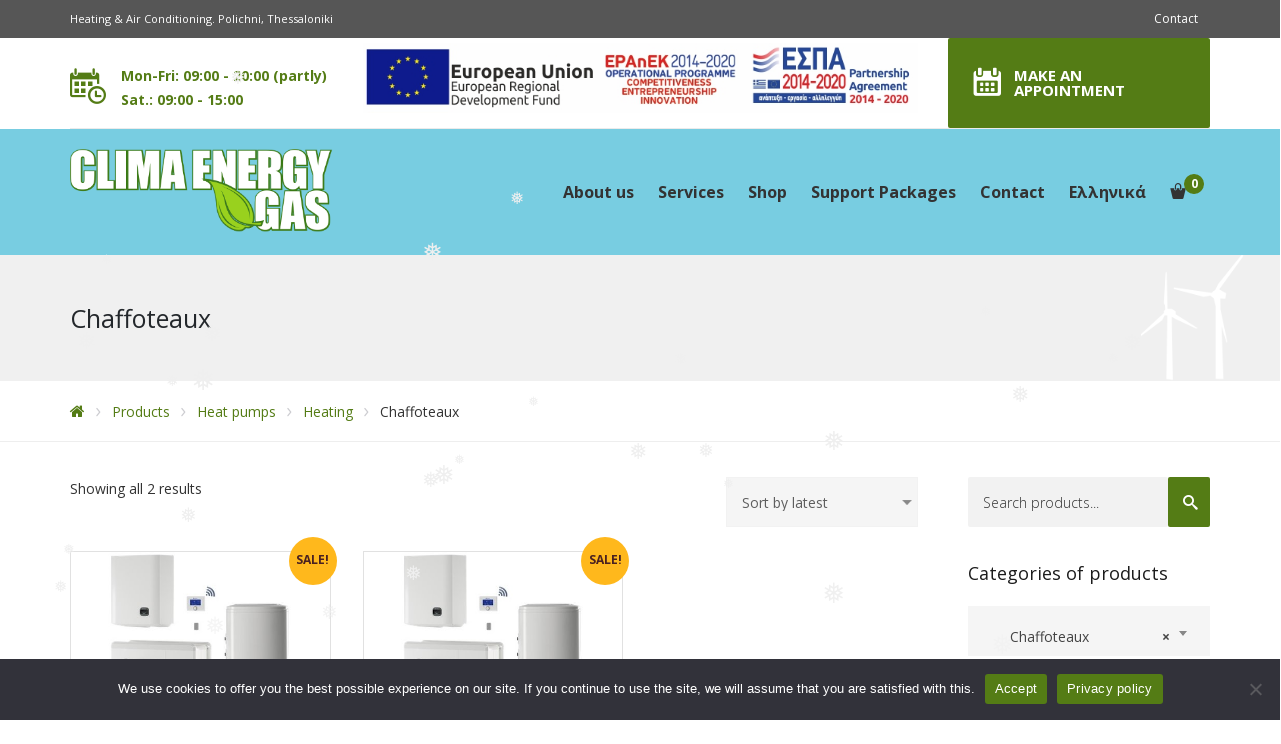

--- FILE ---
content_type: text/html; charset=UTF-8
request_url: https://www.clima-energy-gas.gr/en/categories/heating/heat-pumps/chaffoteaux-antlies-thermrmotittas/
body_size: 19266
content:
<!DOCTYPE html>
<html class="no-js" lang="en-GB">
<head>
	<meta charset="UTF-8"/>
	<meta http-equiv="X-UA-Compatible" content="IE=edge">
	<meta name="viewport" content="width=device-width, initial-scale=1">
	<meta name='robots' content='index, follow, max-image-preview:large, max-snippet:-1, max-video-preview:-1' />
	<style>img:is([sizes="auto" i], [sizes^="auto," i]) { contain-intrinsic-size: 3000px 1500px }</style>
	<link rel="alternate" href="https://www.clima-energy-gas.gr/en/categories/heating/heat-pumps/chaffoteaux-antlies-thermrmotittas/" hreflang="en" />
<link rel="alternate" href="https://www.clima-energy-gas.gr/categories/thermansi/antlies-thermrmotittas/chaffoteaux-antlies-thermrmotittas/" hreflang="el" />

	<!-- This site is optimized with the Yoast SEO plugin v26.7 - https://yoast.com/wordpress/plugins/seo/ -->
	<title>Chaffoteaux Archives - Clima Energy Gas</title>
	<link rel="canonical" href="https://www.clima-energy-gas.gr/en/categories/heating/heat-pumps/chaffoteaux-antlies-thermrmotittas/" />
	<meta property="og:locale" content="en_GB" />
	<meta property="og:locale:alternate" content="el_GR" />
	<meta property="og:type" content="article" />
	<meta property="og:title" content="Chaffoteaux Archives - Clima Energy Gas" />
	<meta property="og:url" content="https://www.clima-energy-gas.gr/en/categories/heating/heat-pumps/chaffoteaux-antlies-thermrmotittas/" />
	<meta property="og:site_name" content="Clima Energy Gas" />
	<meta name="twitter:card" content="summary_large_image" />
	<script type="application/ld+json" class="yoast-schema-graph">{"@context":"https://schema.org","@graph":[{"@type":"CollectionPage","@id":"https://www.clima-energy-gas.gr/en/categories/heating/heat-pumps/chaffoteaux-antlies-thermrmotittas/","url":"https://www.clima-energy-gas.gr/en/categories/heating/heat-pumps/chaffoteaux-antlies-thermrmotittas/","name":"Chaffoteaux Archives - Clima Energy Gas","isPartOf":{"@id":"https://www.clima-energy-gas.gr/en/#website"},"primaryImageOfPage":{"@id":"https://www.clima-energy-gas.gr/en/categories/heating/heat-pumps/chaffoteaux-antlies-thermrmotittas/#primaryimage"},"image":{"@id":"https://www.clima-energy-gas.gr/en/categories/heating/heat-pumps/chaffoteaux-antlies-thermrmotittas/#primaryimage"},"thumbnailUrl":"https://www.clima-energy-gas.gr/wp-content/uploads/2018/11/chaffoteaux_ARIANEXT-FLEX-40-M-LINK.jpg","breadcrumb":{"@id":"https://www.clima-energy-gas.gr/en/categories/heating/heat-pumps/chaffoteaux-antlies-thermrmotittas/#breadcrumb"},"inLanguage":"en-GB"},{"@type":"ImageObject","inLanguage":"en-GB","@id":"https://www.clima-energy-gas.gr/en/categories/heating/heat-pumps/chaffoteaux-antlies-thermrmotittas/#primaryimage","url":"https://www.clima-energy-gas.gr/wp-content/uploads/2018/11/chaffoteaux_ARIANEXT-FLEX-40-M-LINK.jpg","contentUrl":"https://www.clima-energy-gas.gr/wp-content/uploads/2018/11/chaffoteaux_ARIANEXT-FLEX-40-M-LINK.jpg","width":500,"height":500},{"@type":"BreadcrumbList","@id":"https://www.clima-energy-gas.gr/en/categories/heating/heat-pumps/chaffoteaux-antlies-thermrmotittas/#breadcrumb","itemListElement":[{"@type":"ListItem","position":1,"name":"Home","item":"https://www.clima-energy-gas.gr/en/"},{"@type":"ListItem","position":2,"name":"Heating","item":"https://www.clima-energy-gas.gr/en/categories/heating/"},{"@type":"ListItem","position":3,"name":"Heat pumps","item":"https://www.clima-energy-gas.gr/en/categories/heating/heat-pumps/"},{"@type":"ListItem","position":4,"name":"Chaffoteaux"}]},{"@type":"WebSite","@id":"https://www.clima-energy-gas.gr/en/#website","url":"https://www.clima-energy-gas.gr/en/","name":"Clima Energy Gas","description":"We have the solution!","publisher":{"@id":"https://www.clima-energy-gas.gr/en/#organization"},"potentialAction":[{"@type":"SearchAction","target":{"@type":"EntryPoint","urlTemplate":"https://www.clima-energy-gas.gr/en/?s={search_term_string}"},"query-input":{"@type":"PropertyValueSpecification","valueRequired":true,"valueName":"search_term_string"}}],"inLanguage":"en-GB"},{"@type":"Organization","@id":"https://www.clima-energy-gas.gr/en/#organization","name":"Clima Energy Gas","url":"https://www.clima-energy-gas.gr/en/","logo":{"@type":"ImageObject","inLanguage":"en-GB","@id":"https://www.clima-energy-gas.gr/en/#/schema/logo/image/","url":"https://www.clima-energy-gas.gr/wp-content/uploads/2018/05/logo-klimatismos-thessaloniki_500.jpg","contentUrl":"https://www.clima-energy-gas.gr/wp-content/uploads/2018/05/logo-klimatismos-thessaloniki_500.jpg","width":512,"height":512,"caption":"Clima Energy Gas"},"image":{"@id":"https://www.clima-energy-gas.gr/en/#/schema/logo/image/"},"sameAs":["https://www.facebook.com/ClimaEnergyGas/"]}]}</script>
	<!-- / Yoast SEO plugin. -->


<link rel='dns-prefetch' href='//fonts.googleapis.com' />
<link rel='preconnect' href='https://fonts.gstatic.com' crossorigin />
<link rel="alternate" type="application/rss+xml" title="Clima Energy Gas &raquo; Feed" href="https://www.clima-energy-gas.gr/en/feed/" />
<link rel="alternate" type="application/rss+xml" title="Clima Energy Gas &raquo; Comments Feed" href="https://www.clima-energy-gas.gr/en/comments/feed/" />
<link rel="alternate" type="text/calendar" title="Clima Energy Gas &raquo; iCal Feed" href="https://www.clima-energy-gas.gr/en/promotions/?ical=1" />
<link rel="alternate" type="application/rss+xml" title="Clima Energy Gas &raquo; Chaffoteaux Category Feed" href="https://www.clima-energy-gas.gr/en/categories/heating/heat-pumps/chaffoteaux-antlies-thermrmotittas/feed/" />
<link rel='stylesheet' id='layerslider-css' href='https://www.clima-energy-gas.gr/wp-content/plugins/LayerSlider/static/layerslider/css/layerslider.css?ver=6.7.1' media='all' />
<link rel='stylesheet' id='wp-block-library-css' href='https://www.clima-energy-gas.gr/wp-includes/css/dist/block-library/style.min.css?ver=6.8.3' media='all' />
<style id='classic-theme-styles-inline-css'>
/*! This file is auto-generated */
.wp-block-button__link{color:#fff;background-color:#32373c;border-radius:9999px;box-shadow:none;text-decoration:none;padding:calc(.667em + 2px) calc(1.333em + 2px);font-size:1.125em}.wp-block-file__button{background:#32373c;color:#fff;text-decoration:none}
</style>
<style id='global-styles-inline-css'>
:root{--wp--preset--aspect-ratio--square: 1;--wp--preset--aspect-ratio--4-3: 4/3;--wp--preset--aspect-ratio--3-4: 3/4;--wp--preset--aspect-ratio--3-2: 3/2;--wp--preset--aspect-ratio--2-3: 2/3;--wp--preset--aspect-ratio--16-9: 16/9;--wp--preset--aspect-ratio--9-16: 9/16;--wp--preset--color--black: #000000;--wp--preset--color--cyan-bluish-gray: #abb8c3;--wp--preset--color--white: #ffffff;--wp--preset--color--pale-pink: #f78da7;--wp--preset--color--vivid-red: #cf2e2e;--wp--preset--color--luminous-vivid-orange: #ff6900;--wp--preset--color--luminous-vivid-amber: #fcb900;--wp--preset--color--light-green-cyan: #7bdcb5;--wp--preset--color--vivid-green-cyan: #00d084;--wp--preset--color--pale-cyan-blue: #8ed1fc;--wp--preset--color--vivid-cyan-blue: #0693e3;--wp--preset--color--vivid-purple: #9b51e0;--wp--preset--gradient--vivid-cyan-blue-to-vivid-purple: linear-gradient(135deg,rgba(6,147,227,1) 0%,rgb(155,81,224) 100%);--wp--preset--gradient--light-green-cyan-to-vivid-green-cyan: linear-gradient(135deg,rgb(122,220,180) 0%,rgb(0,208,130) 100%);--wp--preset--gradient--luminous-vivid-amber-to-luminous-vivid-orange: linear-gradient(135deg,rgba(252,185,0,1) 0%,rgba(255,105,0,1) 100%);--wp--preset--gradient--luminous-vivid-orange-to-vivid-red: linear-gradient(135deg,rgba(255,105,0,1) 0%,rgb(207,46,46) 100%);--wp--preset--gradient--very-light-gray-to-cyan-bluish-gray: linear-gradient(135deg,rgb(238,238,238) 0%,rgb(169,184,195) 100%);--wp--preset--gradient--cool-to-warm-spectrum: linear-gradient(135deg,rgb(74,234,220) 0%,rgb(151,120,209) 20%,rgb(207,42,186) 40%,rgb(238,44,130) 60%,rgb(251,105,98) 80%,rgb(254,248,76) 100%);--wp--preset--gradient--blush-light-purple: linear-gradient(135deg,rgb(255,206,236) 0%,rgb(152,150,240) 100%);--wp--preset--gradient--blush-bordeaux: linear-gradient(135deg,rgb(254,205,165) 0%,rgb(254,45,45) 50%,rgb(107,0,62) 100%);--wp--preset--gradient--luminous-dusk: linear-gradient(135deg,rgb(255,203,112) 0%,rgb(199,81,192) 50%,rgb(65,88,208) 100%);--wp--preset--gradient--pale-ocean: linear-gradient(135deg,rgb(255,245,203) 0%,rgb(182,227,212) 50%,rgb(51,167,181) 100%);--wp--preset--gradient--electric-grass: linear-gradient(135deg,rgb(202,248,128) 0%,rgb(113,206,126) 100%);--wp--preset--gradient--midnight: linear-gradient(135deg,rgb(2,3,129) 0%,rgb(40,116,252) 100%);--wp--preset--font-size--small: 13px;--wp--preset--font-size--medium: 20px;--wp--preset--font-size--large: 36px;--wp--preset--font-size--x-large: 42px;--wp--preset--spacing--20: 0.44rem;--wp--preset--spacing--30: 0.67rem;--wp--preset--spacing--40: 1rem;--wp--preset--spacing--50: 1.5rem;--wp--preset--spacing--60: 2.25rem;--wp--preset--spacing--70: 3.38rem;--wp--preset--spacing--80: 5.06rem;--wp--preset--shadow--natural: 6px 6px 9px rgba(0, 0, 0, 0.2);--wp--preset--shadow--deep: 12px 12px 50px rgba(0, 0, 0, 0.4);--wp--preset--shadow--sharp: 6px 6px 0px rgba(0, 0, 0, 0.2);--wp--preset--shadow--outlined: 6px 6px 0px -3px rgba(255, 255, 255, 1), 6px 6px rgba(0, 0, 0, 1);--wp--preset--shadow--crisp: 6px 6px 0px rgba(0, 0, 0, 1);}:where(.is-layout-flex){gap: 0.5em;}:where(.is-layout-grid){gap: 0.5em;}body .is-layout-flex{display: flex;}.is-layout-flex{flex-wrap: wrap;align-items: center;}.is-layout-flex > :is(*, div){margin: 0;}body .is-layout-grid{display: grid;}.is-layout-grid > :is(*, div){margin: 0;}:where(.wp-block-columns.is-layout-flex){gap: 2em;}:where(.wp-block-columns.is-layout-grid){gap: 2em;}:where(.wp-block-post-template.is-layout-flex){gap: 1.25em;}:where(.wp-block-post-template.is-layout-grid){gap: 1.25em;}.has-black-color{color: var(--wp--preset--color--black) !important;}.has-cyan-bluish-gray-color{color: var(--wp--preset--color--cyan-bluish-gray) !important;}.has-white-color{color: var(--wp--preset--color--white) !important;}.has-pale-pink-color{color: var(--wp--preset--color--pale-pink) !important;}.has-vivid-red-color{color: var(--wp--preset--color--vivid-red) !important;}.has-luminous-vivid-orange-color{color: var(--wp--preset--color--luminous-vivid-orange) !important;}.has-luminous-vivid-amber-color{color: var(--wp--preset--color--luminous-vivid-amber) !important;}.has-light-green-cyan-color{color: var(--wp--preset--color--light-green-cyan) !important;}.has-vivid-green-cyan-color{color: var(--wp--preset--color--vivid-green-cyan) !important;}.has-pale-cyan-blue-color{color: var(--wp--preset--color--pale-cyan-blue) !important;}.has-vivid-cyan-blue-color{color: var(--wp--preset--color--vivid-cyan-blue) !important;}.has-vivid-purple-color{color: var(--wp--preset--color--vivid-purple) !important;}.has-black-background-color{background-color: var(--wp--preset--color--black) !important;}.has-cyan-bluish-gray-background-color{background-color: var(--wp--preset--color--cyan-bluish-gray) !important;}.has-white-background-color{background-color: var(--wp--preset--color--white) !important;}.has-pale-pink-background-color{background-color: var(--wp--preset--color--pale-pink) !important;}.has-vivid-red-background-color{background-color: var(--wp--preset--color--vivid-red) !important;}.has-luminous-vivid-orange-background-color{background-color: var(--wp--preset--color--luminous-vivid-orange) !important;}.has-luminous-vivid-amber-background-color{background-color: var(--wp--preset--color--luminous-vivid-amber) !important;}.has-light-green-cyan-background-color{background-color: var(--wp--preset--color--light-green-cyan) !important;}.has-vivid-green-cyan-background-color{background-color: var(--wp--preset--color--vivid-green-cyan) !important;}.has-pale-cyan-blue-background-color{background-color: var(--wp--preset--color--pale-cyan-blue) !important;}.has-vivid-cyan-blue-background-color{background-color: var(--wp--preset--color--vivid-cyan-blue) !important;}.has-vivid-purple-background-color{background-color: var(--wp--preset--color--vivid-purple) !important;}.has-black-border-color{border-color: var(--wp--preset--color--black) !important;}.has-cyan-bluish-gray-border-color{border-color: var(--wp--preset--color--cyan-bluish-gray) !important;}.has-white-border-color{border-color: var(--wp--preset--color--white) !important;}.has-pale-pink-border-color{border-color: var(--wp--preset--color--pale-pink) !important;}.has-vivid-red-border-color{border-color: var(--wp--preset--color--vivid-red) !important;}.has-luminous-vivid-orange-border-color{border-color: var(--wp--preset--color--luminous-vivid-orange) !important;}.has-luminous-vivid-amber-border-color{border-color: var(--wp--preset--color--luminous-vivid-amber) !important;}.has-light-green-cyan-border-color{border-color: var(--wp--preset--color--light-green-cyan) !important;}.has-vivid-green-cyan-border-color{border-color: var(--wp--preset--color--vivid-green-cyan) !important;}.has-pale-cyan-blue-border-color{border-color: var(--wp--preset--color--pale-cyan-blue) !important;}.has-vivid-cyan-blue-border-color{border-color: var(--wp--preset--color--vivid-cyan-blue) !important;}.has-vivid-purple-border-color{border-color: var(--wp--preset--color--vivid-purple) !important;}.has-vivid-cyan-blue-to-vivid-purple-gradient-background{background: var(--wp--preset--gradient--vivid-cyan-blue-to-vivid-purple) !important;}.has-light-green-cyan-to-vivid-green-cyan-gradient-background{background: var(--wp--preset--gradient--light-green-cyan-to-vivid-green-cyan) !important;}.has-luminous-vivid-amber-to-luminous-vivid-orange-gradient-background{background: var(--wp--preset--gradient--luminous-vivid-amber-to-luminous-vivid-orange) !important;}.has-luminous-vivid-orange-to-vivid-red-gradient-background{background: var(--wp--preset--gradient--luminous-vivid-orange-to-vivid-red) !important;}.has-very-light-gray-to-cyan-bluish-gray-gradient-background{background: var(--wp--preset--gradient--very-light-gray-to-cyan-bluish-gray) !important;}.has-cool-to-warm-spectrum-gradient-background{background: var(--wp--preset--gradient--cool-to-warm-spectrum) !important;}.has-blush-light-purple-gradient-background{background: var(--wp--preset--gradient--blush-light-purple) !important;}.has-blush-bordeaux-gradient-background{background: var(--wp--preset--gradient--blush-bordeaux) !important;}.has-luminous-dusk-gradient-background{background: var(--wp--preset--gradient--luminous-dusk) !important;}.has-pale-ocean-gradient-background{background: var(--wp--preset--gradient--pale-ocean) !important;}.has-electric-grass-gradient-background{background: var(--wp--preset--gradient--electric-grass) !important;}.has-midnight-gradient-background{background: var(--wp--preset--gradient--midnight) !important;}.has-small-font-size{font-size: var(--wp--preset--font-size--small) !important;}.has-medium-font-size{font-size: var(--wp--preset--font-size--medium) !important;}.has-large-font-size{font-size: var(--wp--preset--font-size--large) !important;}.has-x-large-font-size{font-size: var(--wp--preset--font-size--x-large) !important;}
:where(.wp-block-post-template.is-layout-flex){gap: 1.25em;}:where(.wp-block-post-template.is-layout-grid){gap: 1.25em;}
:where(.wp-block-columns.is-layout-flex){gap: 2em;}:where(.wp-block-columns.is-layout-grid){gap: 2em;}
:root :where(.wp-block-pullquote){font-size: 1.5em;line-height: 1.6;}
</style>
<link rel='stylesheet' id='contact-form-7-css' href='https://www.clima-energy-gas.gr/wp-content/plugins/contact-form-7/includes/css/styles.css?ver=6.1.4' media='all' />
<link rel='stylesheet' id='cookie-notice-front-css' href='https://www.clima-energy-gas.gr/wp-content/plugins/cookie-notice/css/front.min.css?ver=2.5.11' media='all' />
<link rel='stylesheet' id='woocommerce-layout-css' href='https://www.clima-energy-gas.gr/wp-content/plugins/woocommerce/assets/css/woocommerce-layout.css?ver=10.4.3' media='all' />
<link rel='stylesheet' id='woocommerce-smallscreen-css' href='https://www.clima-energy-gas.gr/wp-content/plugins/woocommerce/assets/css/woocommerce-smallscreen.css?ver=10.4.3' media='only screen and (max-width: 768px)' />
<link rel='stylesheet' id='woocommerce-general-css' href='https://www.clima-energy-gas.gr/wp-content/plugins/woocommerce/assets/css/woocommerce.css?ver=10.4.3' media='all' />
<style id='woocommerce-inline-inline-css'>
.woocommerce form .form-row .required { visibility: visible; }
</style>
<link rel='stylesheet' id='wp-snow-effect-css' href='https://www.clima-energy-gas.gr/wp-content/plugins/wp-snow-effect/public/css/wp-snow-effect-public.css?ver=1.0.0' media='all' />
<link rel='stylesheet' id='wpcf7-redirect-script-frontend-css' href='https://www.clima-energy-gas.gr/wp-content/plugins/wpcf7-redirect/build/assets/frontend-script.css?ver=2c532d7e2be36f6af233' media='all' />
<link rel='stylesheet' id='smart-grid-css' href='https://www.clima-energy-gas.gr/wp-content/plugins/airpro-plugin/extensions/smart-grid-gallery/includes/dist/sgg.min.css?ver=6.8.3' media='all' />
<link rel='stylesheet' id='st-video-popup-css' href='https://www.clima-energy-gas.gr/wp-content/plugins/airpro-plugin/vc-addons/video-popup/assets/video-popup.css?ver=6.8.3' media='all' />
<link rel='stylesheet' id='theme-icons-css' href='https://www.clima-energy-gas.gr/wp-content/themes/airpro/assets/css/theme-icons.css?ver=6.8.3' media='all' />
<link rel='stylesheet' id='vc_extend_style-css' href='https://www.clima-energy-gas.gr/wp-content/plugins/airpro-plugin/vc-addons/pricing-plan/assets/vc_extend.css?ver=6.8.3' media='all' />
<link rel='stylesheet' id='js_composer_front-css' href='https://www.clima-energy-gas.gr/wp-content/plugins/js_composer/assets/css/js_composer.min.css?ver=5.4.7' media='all' />
<link rel='stylesheet' id='font-awesome-css' href='https://www.clima-energy-gas.gr/wp-content/plugins/js_composer/assets/lib/bower/font-awesome/css/font-awesome.min.css?ver=5.4.7' media='all' />
<link rel='stylesheet' id='sp-style-css' href='https://www.clima-energy-gas.gr/wp-content/plugins/airpro-plugin/public/css/style.css?ver=6.8.3' media='all' />
<link rel='stylesheet' id='bricklayer-groundwork-css' href='https://www.clima-energy-gas.gr/wp-content/themes/airpro/assets/css/groundwork-responsive.css?ver=6.8.3' media='all' />
<link rel='stylesheet' id='airpro-style-default-css' href='https://www.clima-energy-gas.gr/wp-content/themes/airpro/style.min.css?ver=6.8.3' media='all' />
<link rel="preload" as="style" href="https://fonts.googleapis.com/css?family=Open%20Sans:400,300,700&#038;subset=greek&#038;display=swap&#038;ver=1671441569" /><link rel="stylesheet" href="https://fonts.googleapis.com/css?family=Open%20Sans:400,300,700&#038;subset=greek&#038;display=swap&#038;ver=1671441569" media="print" onload="this.media='all'"><noscript><link rel="stylesheet" href="https://fonts.googleapis.com/css?family=Open%20Sans:400,300,700&#038;subset=greek&#038;display=swap&#038;ver=1671441569" /></noscript><link rel='stylesheet' id='airpro_options_style-css' href='//www.clima-energy-gas.gr/wp-content/uploads/airpro_options_style.css?ver=6.8.3' media='all' />
<script id="layerslider-greensock-js-extra">
/* <![CDATA[ */
var LS_Meta = {"v":"6.7.1"};
/* ]]> */
</script>
<script src="https://www.clima-energy-gas.gr/wp-content/plugins/LayerSlider/static/layerslider/js/greensock.js?ver=1.19.0" id="layerslider-greensock-js"></script>
<script src="https://www.clima-energy-gas.gr/wp-includes/js/jquery/jquery.min.js?ver=3.7.1" id="jquery-core-js"></script>
<script src="https://www.clima-energy-gas.gr/wp-includes/js/jquery/jquery-migrate.min.js?ver=3.4.1" id="jquery-migrate-js"></script>
<script src="https://www.clima-energy-gas.gr/wp-content/plugins/LayerSlider/static/layerslider/js/layerslider.kreaturamedia.jquery.js?ver=6.7.1" id="layerslider-js"></script>
<script src="https://www.clima-energy-gas.gr/wp-content/plugins/LayerSlider/static/layerslider/js/layerslider.transitions.js?ver=6.7.1" id="layerslider-transitions-js"></script>
<script id="cookie-notice-front-js-before">
/* <![CDATA[ */
var cnArgs = {"ajaxUrl":"https:\/\/www.clima-energy-gas.gr\/wp-admin\/admin-ajax.php","nonce":"6a2ac38316","hideEffect":"fade","position":"bottom","onScroll":false,"onScrollOffset":100,"onClick":false,"cookieName":"cookie_notice_accepted","cookieTime":2592000,"cookieTimeRejected":2592000,"globalCookie":false,"redirection":false,"cache":false,"revokeCookies":false,"revokeCookiesOpt":"automatic"};
/* ]]> */
</script>
<script src="https://www.clima-energy-gas.gr/wp-content/plugins/cookie-notice/js/front.min.js?ver=2.5.11" id="cookie-notice-front-js"></script>
<script src="https://www.clima-energy-gas.gr/wp-content/plugins/woocommerce/assets/js/jquery-blockui/jquery.blockUI.min.js?ver=2.7.0-wc.10.4.3" id="wc-jquery-blockui-js" data-wp-strategy="defer"></script>
<script id="wc-add-to-cart-js-extra">
/* <![CDATA[ */
var wc_add_to_cart_params = {"ajax_url":"\/wp-admin\/admin-ajax.php","wc_ajax_url":"\/en\/?wc-ajax=%%endpoint%%","i18n_view_cart":"View basket","cart_url":"https:\/\/www.clima-energy-gas.gr\/en\/cart-2\/","is_cart":"","cart_redirect_after_add":"no"};
/* ]]> */
</script>
<script src="https://www.clima-energy-gas.gr/wp-content/plugins/woocommerce/assets/js/frontend/add-to-cart.min.js?ver=10.4.3" id="wc-add-to-cart-js" data-wp-strategy="defer"></script>
<script src="https://www.clima-energy-gas.gr/wp-content/plugins/woocommerce/assets/js/js-cookie/js.cookie.min.js?ver=2.1.4-wc.10.4.3" id="wc-js-cookie-js" defer="defer" data-wp-strategy="defer"></script>
<script id="woocommerce-js-extra">
/* <![CDATA[ */
var woocommerce_params = {"ajax_url":"\/wp-admin\/admin-ajax.php","wc_ajax_url":"\/en\/?wc-ajax=%%endpoint%%","i18n_password_show":"Show password","i18n_password_hide":"Hide password"};
/* ]]> */
</script>
<script src="https://www.clima-energy-gas.gr/wp-content/plugins/woocommerce/assets/js/frontend/woocommerce.min.js?ver=10.4.3" id="woocommerce-js" defer="defer" data-wp-strategy="defer"></script>
<script src="https://www.clima-energy-gas.gr/wp-content/plugins/airpro-plugin/extensions/smart-grid-gallery/includes/dist/sgg.min.js?ver=6.8.3" id="smart-grid-js"></script>
<script src="https://www.clima-energy-gas.gr/wp-content/plugins/js_composer/assets/js/vendors/woocommerce-add-to-cart.js?ver=5.4.7" id="vc_woocommerce-add-to-cart-js-js"></script>
<script src="https://www.clima-energy-gas.gr/wp-content/themes/airpro/assets/js/vendor/modernizr-2.7.0.min.js" id="modernizr-js"></script>
<meta name="generator" content="Powered by LayerSlider 6.7.1 - Multi-Purpose, Responsive, Parallax, Mobile-Friendly Slider Plugin for WordPress." />
<!-- LayerSlider updates and docs at: https://layerslider.kreaturamedia.com -->
<link rel="https://api.w.org/" href="https://www.clima-energy-gas.gr/wp-json/" /><link rel="alternate" title="JSON" type="application/json" href="https://www.clima-energy-gas.gr/wp-json/wp/v2/product_cat/4029" /><link rel="EditURI" type="application/rsd+xml" title="RSD" href="https://www.clima-energy-gas.gr/xmlrpc.php?rsd" />
<meta name="generator" content="WordPress 6.8.3" />
<meta name="generator" content="WooCommerce 10.4.3" />
<meta name="generator" content="Redux 4.5.10" />	<script>
		var care_plugin = care_plugin ||
			{
				data: {
					vcWidgets: {}
				}
			};
	</script>

<!--BEGIN: TRACKING CODE MANAGER (v2.5.0) BY INTELLYWP.COM IN HEAD//-->
<!-- Global site tag (gtag.js) - AdWords: 980387110 -->
<script async src="https://www.googletagmanager.com/gtag/js?id=AW-980387110"></script>
<script>
  window.dataLayer = window.dataLayer || [];
  function gtag(){dataLayer.push(arguments);}
  gtag('js', new Date());

  gtag('config', 'AW-980387110');
</script>
<!--END: https://wordpress.org/plugins/tracking-code-manager IN HEAD//--><!-- Starting: Conversion Tracking for WooCommerce (https://wordpress.org/plugins/woocommerce-conversion-tracking/) -->
        <script async src="https://www.googletagmanager.com/gtag/js?id=AW-980387110/t357CJfejYYBEKaKvtMD"></script>
        <script>
            window.dataLayer = window.dataLayer || [];
            function gtag(){dataLayer.push(arguments)};
            gtag('js', new Date());

            gtag('config', 'AW-980387110/t357CJfejYYBEKaKvtMD');
        </script>
        <!-- End: Conversion Tracking for WooCommerce Codes -->
<meta name="tec-api-version" content="v1"><meta name="tec-api-origin" content="https://www.clima-energy-gas.gr"><link rel="alternate" href="https://www.clima-energy-gas.gr/wp-json/tribe/events/v1/" />	<script>
		var wheels = wheels ||
			{
				siteName: "Clima Energy Gas",
				data: {
					useScrollToTop: false,
					useStickyMenu: false,
					scrollToTopText: "Scroll Up",
					isAdminBarShowing: false,
					initialWaypointScrollCompensation: "140"				}
			};
	</script>
<style>.price-line span {
   line-height: 1.6rem;
   font-size: 35px;
   color: #659421;
   background: white;
}				
.wpsisac-slick-carousal .wpsisac-image-slide img {
    width: 100%;
}				
select  {
    color: #5e5e5e;
}
.woocommerce span.onsale {color: #4a2121}
.respmenu li a {
    line-height: unset;
}				
#goog-gt-tt {display:none !important;}
.goog-te-banner-frame {display:none !important;}
.goog-te-menu-value:hover {text-decoration:none !important;}
.goog-text-highlight {background-color:transparent !important;box-shadow:none !important;}
body {top:0 !important;}
#google_translate_element2 {display:none!important;}				
.related .price ins span bdi,
.related .price ins span bdi span
{color: #333 !important;}				
.woocommerce div.product .quantity .qty {
    display: none;
}		
.woocommerce div.product .stock,
.crea-woocommerce-cart-popup .woocommerce-mini-cart-item a {color: black !important;}				</style>
<script id="wh-custom-js-code">
jQuery(document).ready(function(){
    jQuery('woocommerce-product-gallery__image > a > img').attr('alt', 'image gallery');
});
</script>
	<style>
		@media screen and (max-width: 767px) {
			#cbp-menu-main { width: 100%; }

			.wh-main-menu { display: none; }
			.wh-header { display: none; }
		}
	</style>
	<script>
		var wheels  = wheels || {};
		wheels.data = wheels.data || {};

		wheels.data.respmenu = {
			id: 'cbp-menu-main',
			options: {
				id: 'cbp-menu-main-respmenu',
				submenuToggle: {
					className: 'cbp-respmenu-more',
					html: '<i class="fa fa-angle-down"></i>'
				},
				logo: {
					src: "https:\/\/www.clima-energy-gas.gr\/wp-content\/uploads\/2018\/05\/klimatismos-thessaloniki-1.png",
					link: 'https://www.clima-energy-gas.gr/en/'
				},
				toggleSwitch: {
					src: ""				},
				prependTo: 'body',
				skipClasses: ['wcmenucart-contents', 'crea-woocommerce-wrapper']
			}
		};
	</script>
	<style data-type="vc_shortcodes-custom-css">.vc_custom_1475046923160{background-color: #565656 !important;}.vc_custom_1459169239492{padding-top: 7px !important;padding-bottom: 7px !important;}.vc_custom_1459169247628{padding-top: 7px !important;padding-bottom: 7px !important;}.vc_custom_1670876462466{margin-bottom: 0px !important;}.vc_custom_1670876487846{margin-right: 12px !important;margin-bottom: 0px !important;}.vc_custom_1634823345538{padding-top: 26px !important;padding-right: 0px !important;}.vc_custom_1634823445869{margin-bottom: 0px !important;padding-top: 5px !important;padding-bottom: 0px !important;}.vc_custom_1634823302280{padding-top: 0px !important;padding-bottom: 0px !important;}.vc_custom_1480197633895{margin-top: 4px !important;padding-left: 0px !important;}.vc_custom_1670876635189{margin-bottom: 0px !important;}.vc_custom_1670876650241{margin-bottom: 0px !important;}.vc_custom_1674768879093{margin-bottom: 0px !important;}.vc_custom_1508341376811{margin-bottom: 0px !important;}</style><style data-type="vc_shortcodes-custom-css">.vc_custom_1479592863513{padding-top: 80px !important;padding-bottom: 80px !important;background-color: #f8f8f8 !important;}.vc_custom_1634685504754{background-color: #02618e !important;}.vc_custom_1634685514530{background-color: #02618e !important;background-position: center !important;background-repeat: no-repeat !important;background-size: cover !important;}.vc_custom_1670873695174{margin-bottom: 20px !important;padding-right: 25px !important;}.vc_custom_1475848776910{background-color: #ffffff !important;}.vc_custom_1670873459070{margin-bottom: 21px !important;}.vc_custom_1670873487080{margin-bottom: 55px !important;}.vc_custom_1670873726100{margin-bottom: 23px !important;}.vc_custom_1670873751478{padding-left: 40px !important;}.vc_custom_1475483735525{margin-bottom: 25px !important;}.vc_custom_1670873776906{margin-bottom: 0px !important;}.vc_custom_1526577821019{margin-bottom: 0px !important;}.vc_custom_1462276786843{padding-left: 40px !important;}.vc_custom_1475483743286{margin-bottom: 25px !important;}.vc_custom_1670873791171{margin-bottom: 0px !important;}.vc_custom_1526577678573{margin-bottom: 0px !important;}.vc_custom_1670873802587{padding-left: 40px !important;}.vc_custom_1475483752323{margin-bottom: 25px !important;}.vc_custom_1670873837157{margin-bottom: 0px !important;}.vc_custom_1461234082659{margin-bottom: 0px !important;padding-top: 0px !important;}.vc_custom_1530079992192{margin-bottom: 0px !important;}</style>	<noscript><style>.woocommerce-product-gallery{ opacity: 1 !important; }</style></noscript>
	
<style id="breadcrumb-trail-css">.breadcrumbs .trail-browse,.breadcrumbs .trail-items,.breadcrumbs .trail-items li {display: inline-block;margin:0;padding: 0;border:none;background:transparent;text-indent: 0;}.breadcrumbs .trail-browse {font-size: inherit;font-style:inherit;font-weight: inherit;color: inherit;}.breadcrumbs .trail-items {list-style: none;}.trail-items li::after {content: "\002F";padding: 0 0.5em;}.trail-items li:last-of-type::after {display: none;}</style>
<meta name="generator" content="Powered by WPBakery Page Builder - drag and drop page builder for WordPress."/>
<!--[if lte IE 9]><link rel="stylesheet" href="https://www.clima-energy-gas.gr/wp-content/plugins/js_composer/assets/css/vc_lte_ie9.min.css" media="screen"><![endif]--><link rel="icon" href="https://www.clima-energy-gas.gr/wp-content/uploads/2018/05/cropped-logo-klimatismos-thessaloniki_500-32x32.jpg" sizes="32x32" />
<link rel="icon" href="https://www.clima-energy-gas.gr/wp-content/uploads/2018/05/cropped-logo-klimatismos-thessaloniki_500-192x192.jpg" sizes="192x192" />
<link rel="apple-touch-icon" href="https://www.clima-energy-gas.gr/wp-content/uploads/2018/05/cropped-logo-klimatismos-thessaloniki_500-180x180.jpg" />
<meta name="msapplication-TileImage" content="https://www.clima-energy-gas.gr/wp-content/uploads/2018/05/cropped-logo-klimatismos-thessaloniki_500-270x270.jpg" />
		<style id="wp-custom-css">
			.wh-footer .widget ul {
	text-align: center;
}
.wh-footer .widget ul li:before {
    content: "";
}
.wh-footer .widget ul.menu li {
		padding: 0 1rem;
    display: inline;
}
.wh-footer .widget ul.menu li a {
	color: white;
}
.crea-woocommerce-cart-popup .woocommerce-mini-cart-item a {
	color: black !important;
}
.woocommerce form .form-row .required {
	color: #ca0000;
}		</style>
		<noscript><style> .wpb_animate_when_almost_visible { opacity: 1; }</style></noscript>	
<!-- Global site tag (gtag.js) - Google Analytics -->
<script async src="https://www.googletagmanager.com/gtag/js?id=UA-23250720-1"></script>
<script>
  window.dataLayer = window.dataLayer || [];
  function gtag(){dataLayer.push(arguments);}
  gtag('js', new Date());

  gtag('config', 'UA-23250720-1');
</script>

</head>
<body class="archive tax-product_cat term-chaffoteaux-antlies-thermrmotittas term-4029 wp-theme-airpro wp-child-theme-airpro-child theme-airpro cookies-not-set woocommerce woocommerce-page woocommerce-no-js tribe-no-js wpb-js-composer js-comp-ver-5.4.7 vc_responsive">
	<div class="cbp-container wh-top-bar pad-left">
		<div data-vc-full-width="true" data-vc-full-width-init="false" class="vc_row wpb_row vc_row-fluid wh-top-header vc_custom_1475046923160 vc_row-has-fill"><div class="wpb_column vc_column_container vc_col-sm-6 vc_hidden-xs"><div class="vc_column-inner vc_custom_1459169239492"><div class="wpb_wrapper"><p style="font-size: 11px;color: #ffffff;text-align: left" class="vc_custom_heading vc_custom_1670876462466" >Heating &amp; Air Conditioning. Polichni, Thessaloniki</p></div></div></div><div class="wpb_column vc_column_container vc_col-sm-6 vc_hidden-xs"><div class="vc_column-inner vc_custom_1459169247628"><div class="wpb_wrapper"><div style="font-size: 12px;color: #ffffff;text-align: right" class="vc_custom_heading wh-header-link vc_custom_1670876487846" ><a href="https://www.clima-energy-gas.gr/en/contact-en/" title="Contact">Contact</a></div></div></div></div></div><div class="vc_row-full-width vc_clearfix"></div><div class="vc_row wpb_row vc_row-fluid"><div class="top-bar-info wpb_column vc_column_container vc_col-sm-3 vc_hidden-xs"><div class="vc_column-inner vc_custom_1634823345538"><div class="wpb_wrapper">
					<div class="wh-theme-icon vc_custom_1480197633895 " style="font-size:36px;position:absolute;"  >
				<i class="icon-clock4" ></i>
			</div>
		
		<p style="font-size: 14px;text-align: left" class="vc_custom_heading hd-block-text crea-primary-color hd-block-text-strong vc_custom_1670876635189" >Mon-Fri: 09:00 - 20:00 (partly)</p><p style="font-size: 14px;text-align: left" class="vc_custom_heading hd-block-text crea-primary-color hd-block-text-strong vc_custom_1670876650241" >Sat.: 09:00 - 15:00</p></div></div></div><div class="wpb_column vc_column_container vc_col-sm-6"><div class="vc_column-inner vc_custom_1634823445869"><div class="wpb_wrapper">
	<div  class="wpb_single_image wpb_content_element vc_align_left  vc_custom_1674768879093">
		
		<figure class="wpb_wrapper vc_figure">
			<a href="https://www.clima-energy-gas.gr/wp-content/uploads/2022/12/afisaelianiko-en.pdf" target="_blank" class="vc_single_image-wrapper   vc_box_border_grey"><img width="732" height="92" src="https://www.clima-energy-gas.gr/wp-content/uploads/2022/12/espa-en.jpeg" class="vc_single_image-img attachment-full" alt="espa-en" decoding="async" fetchpriority="high" srcset="https://www.clima-energy-gas.gr/wp-content/uploads/2022/12/espa-en.jpeg 732w, https://www.clima-energy-gas.gr/wp-content/uploads/2022/12/espa-en-300x38.jpeg 300w, https://www.clima-energy-gas.gr/wp-content/uploads/2022/12/espa-en-150x19.jpeg 150w, https://www.clima-energy-gas.gr/wp-content/uploads/2022/12/espa-en-500x63.jpeg 500w" sizes="(max-width: 732px) 100vw, 732px" /></a>
		</figure>
	</div>
</div></div></div><div class="no-over wpb_column vc_column_container vc_col-sm-3"><div class="vc_column-inner vc_custom_1634823302280"><div class="wpb_wrapper"><a href="https://www.clima-energy-gas.gr/en/make-an-ap-appointment/" class="wh-button wh-borderless hoverable wh-header-btn" title="Make an ap appointment" ><span class="anim"></span>MAKE AN APPOINTMENT</a>
					<div class="wh-theme-icon hd-btn-i" style="font-size:28px;position:absolute;color:#ffffff!important;"  >
				<i class="icon-calendar" ></i>
			</div>
		
		</div></div></div></div><div class="vc_row wpb_row vc_row-fluid"><div class="wpb_column vc_column_container vc_col-sm-12"><div class="vc_column-inner "><div class="wpb_wrapper"><div class="vc_separator wpb_content_element vc_separator_align_center vc_sep_width_100 vc_sep_pos_align_center vc_separator_no_text vc_sep_color_grey vc_custom_1508341376811  vc_custom_1508341376811" ><span class="vc_sep_holder vc_sep_holder_l"><span  class="vc_sep_line"></span></span><span class="vc_sep_holder vc_sep_holder_r"><span  class="vc_sep_line"></span></span>
</div></div></div></div></div>	</div>

<header class="cbp-row wh-header wh-header-inner ">

	<div class="wh-main-menu-bar-wrapper">
		<div class="cbp-container">
							<div class="wh-logo-wrap one fourth wh-padding">
						<div class="wh-logo align-left">
		<a href="https://www.clima-energy-gas.gr/en/">
			<img width="355" src="https://www.clima-energy-gas.gr/wp-content/uploads/2018/05/klimatismos-thessaloniki-1.png" alt="logo">
		</a>
	</div>
				</div>
			
				<div class="logo-sticky">
		<a href="https://www.clima-energy-gas.gr/en/">
			<img width="250" src="https://www.clima-energy-gas.gr/wp-content/uploads/2018/05/klimatismos-thessaloniki-1.png"
			     alt="logo">
		</a>
	</div>
			<div class="wh-main-menu three fourths wh-padding">
				
<div id="cbp-menu-main">
	<div class="menu-main-menu-en-orig-container"><ul id="menu-main-menu-en-orig" class="sf-menu wh-menu-main pull-right"><li id="menu-item-8153" class="menu-item menu-item-type-post_type menu-item-object-page menu-item-8153"><a href="https://www.clima-energy-gas.gr/en/about-us/">About us</a></li>
<li id="menu-item-8154" class="menu-item menu-item-type-post_type menu-item-object-page menu-item-has-children menu-item-8154"><a href="https://www.clima-energy-gas.gr/en/services-en/">Services</a>
<ul class="sub-menu">
	<li id="menu-item-8155" class="menu-item menu-item-type-post_type menu-item-object-page menu-item-8155"><a href="https://www.clima-energy-gas.gr/en/services-en/a-c-installation/">A/C installation</a></li>
	<li id="menu-item-8156" class="menu-item menu-item-type-post_type menu-item-object-page menu-item-8156"><a href="https://www.clima-energy-gas.gr/en/services-en/annual-check/">Annual check</a></li>
	<li id="menu-item-8157" class="menu-item menu-item-type-post_type menu-item-object-page menu-item-8157"><a href="https://www.clima-energy-gas.gr/en/services-en/air-conditioner-maintenance/">Air conditioner maintenance</a></li>
	<li id="menu-item-8158" class="menu-item menu-item-type-post_type menu-item-object-page menu-item-8158"><a href="https://www.clima-energy-gas.gr/en/services-en/heating/">Heating</a></li>
	<li id="menu-item-8159" class="menu-item menu-item-type-post_type menu-item-object-page menu-item-8159"><a href="https://www.clima-energy-gas.gr/en/services-en/study-application/">Study-Application</a></li>
</ul>
</li>
<li id="menu-item-8160" class="menu-item menu-item-type-post_type menu-item-object-page menu-item-has-children menu-item-8160"><a href="https://www.clima-energy-gas.gr/en/shop-2/">Shop</a>
<ul class="sub-menu">
	<li id="menu-item-8161" class="menu-item menu-item-type-taxonomy menu-item-object-product_cat menu-item-has-children menu-item-8161"><a href="https://www.clima-energy-gas.gr/en/categories/commercial-air-conditioning/">Commercial air-conditioning</a>
	<ul class="sub-menu">
		<li id="menu-item-8162" class="menu-item menu-item-type-taxonomy menu-item-object-product_cat menu-item-8162"><a href="https://www.clima-energy-gas.gr/en/categories/commercial-air-conditioning/daikin-en/">DAIKIN</a></li>
	</ul>
</li>
	<li id="menu-item-8163" class="menu-item menu-item-type-taxonomy menu-item-object-product_cat menu-item-has-children menu-item-8163"><a href="https://www.clima-energy-gas.gr/en/categories/commercial-refrigeration/">Commercial refrigeration</a>
	<ul class="sub-menu">
		<li id="menu-item-8164" class="menu-item menu-item-type-taxonomy menu-item-object-product_cat menu-item-8164"><a href="https://www.clima-energy-gas.gr/en/categories/commercial-refrigeration/daikin-en/">DAIKIN</a></li>
	</ul>
</li>
	<li id="menu-item-8165" class="menu-item menu-item-type-taxonomy menu-item-object-product_cat menu-item-has-children menu-item-8165"><a href="https://www.clima-energy-gas.gr/en/categories/oikiakos-klimatismos/">Domestic Air Conditioning</a>
	<ul class="sub-menu">
		<li id="menu-item-8166" class="menu-item menu-item-type-taxonomy menu-item-object-product_cat menu-item-8166"><a href="https://www.clima-energy-gas.gr/en/categories/oikiakos-klimatismos/daikin/">DAIKIN</a></li>
		<li id="menu-item-8167" class="menu-item menu-item-type-taxonomy menu-item-object-product_cat menu-item-8167"><a href="https://www.clima-energy-gas.gr/en/categories/oikiakos-klimatismos/fujitsu/">FUJITSU</a></li>
		<li id="menu-item-8168" class="menu-item menu-item-type-taxonomy menu-item-object-product_cat menu-item-8168"><a href="https://www.clima-energy-gas.gr/en/categories/oikiakos-klimatismos/gree/">GREE</a></li>
		<li id="menu-item-8348" class="menu-item menu-item-type-taxonomy menu-item-object-product_cat menu-item-8348"><a href="https://www.clima-energy-gas.gr/en/categories/oikiakos-klimatismos/robin/">ROBIN</a></li>
	</ul>
</li>
	<li id="menu-item-8169" class="menu-item menu-item-type-taxonomy menu-item-object-product_cat current-product_cat-ancestor menu-item-has-children menu-item-8169"><a href="https://www.clima-energy-gas.gr/en/categories/heating/">Heating</a>
	<ul class="sub-menu">
		<li id="menu-item-8170" class="menu-item menu-item-type-taxonomy menu-item-object-product_cat current-product_cat-ancestor menu-item-8170"><a href="https://www.clima-energy-gas.gr/en/categories/heating/heat-pumps/">Heat pumps</a></li>
		<li id="menu-item-8171" class="menu-item menu-item-type-taxonomy menu-item-object-product_cat menu-item-8171"><a href="https://www.clima-energy-gas.gr/en/categories/heating/levites-petreleoy/">Oil boilers</a></li>
		<li id="menu-item-8172" class="menu-item menu-item-type-taxonomy menu-item-object-product_cat menu-item-8172"><a href="https://www.clima-energy-gas.gr/en/categories/heating/wall-mounted-natural-gas-boilers/">Wall-mounted natural gas boilers</a></li>
	</ul>
</li>
	<li id="menu-item-8173" class="menu-item menu-item-type-taxonomy menu-item-object-product_cat menu-item-has-children menu-item-8173"><a href="https://www.clima-energy-gas.gr/en/categories/solar/">Solar</a>
	<ul class="sub-menu">
		<li id="menu-item-8174" class="menu-item menu-item-type-taxonomy menu-item-object-product_cat menu-item-8174"><a href="https://www.clima-energy-gas.gr/en/categories/solar/nobel-en/">NOBEL</a></li>
		<li id="menu-item-8175" class="menu-item menu-item-type-taxonomy menu-item-object-product_cat menu-item-8175"><a href="https://www.clima-energy-gas.gr/en/categories/solar/solcrafte-en/">Solcrafte</a></li>
		<li id="menu-item-8176" class="menu-item menu-item-type-taxonomy menu-item-object-product_cat menu-item-8176"><a href="https://www.clima-energy-gas.gr/en/categories/solar/soller-en/">SOLLER</a></li>
		<li id="menu-item-8177" class="menu-item menu-item-type-taxonomy menu-item-object-product_cat menu-item-8177"><a href="https://www.clima-energy-gas.gr/en/categories/solar/thermostahl-en/">thermostahl</a></li>
	</ul>
</li>
</ul>
</li>
<li id="menu-item-8178" class="menu-item menu-item-type-post_type menu-item-object-page menu-item-8178"><a href="https://www.clima-energy-gas.gr/en/support-packages/">Support Packages</a></li>
<li id="menu-item-8179" class="menu-item menu-item-type-post_type menu-item-object-page menu-item-8179"><a href="https://www.clima-energy-gas.gr/en/contact-en/">Contact</a></li>
<li id="menu-item-8180-el" class="lang-item lang-item-1060 lang-item-el lang-item-first menu-item menu-item-type-custom menu-item-object-custom menu-item-8180-el"><a href="https://www.clima-energy-gas.gr/categories/thermansi/antlies-thermrmotittas/chaffoteaux-antlies-thermrmotittas/" hreflang="el" lang="el">Ελληνικά</a></li>
<li class="menu-item crea-cart-menu-item">
<div class="crea-woocommerce-wrapper"> 
    <a class="crea-woocommerce-cart-inner" href="https://www.clima-energy-gas.gr/en/cart-2/" title="View your shopping cart">
        <span class="crea-woocommerce-cart-fragment icon-bag"></span>
        <span class="crea-woocommerce-cart-fragment how-many">0</span>
    </a>
    <div class="crea-woocommerce-cart-popup">
        

	<p class="woocommerce-mini-cart__empty-message">No products in the basket.</p>


    </div>
</div></li></ul></div></div>
			</div>
		</div>
	</div>
</header>

	<div class="cbp-row wh-page-title-bar">
		<div class="cbp-container">
			<div class="one whole wh-padding wh-page-title-wrapper">
				<h1 class="page-title">Chaffoteaux</h1>
			</div>
		</div>
	</div>
		<div class="cbp-row wh-breadcrumbs-bar">
		<div class="cbp-container">
			<div class="one whole wh-padding wh-breadcrumbs-wrapper">
				<div class="wh-breadcrumbs align-left">
					<nav aria-label="Breadcrumbs" class="breadcrumb-trail breadcrumbs"><ul class="trail-items" itemscope itemtype="http://schema.org/BreadcrumbList"><li itemprop="itemListElement" itemscope itemtype="http://schema.org/ListItem" class="trail-item trail-begin"><a title="home" href="https://www.clima-energy-gas.gr" rel="home"><span itemprop="name"><span class="fa fa-home"></span></span></a><meta itemprop="position" content="1" /></li><li itemprop="itemListElement" itemscope itemtype="http://schema.org/ListItem" class="trail-item"><a href="https://www.clima-energy-gas.gr/en/shop-2/"><span itemprop="name">Products</span></a><meta itemprop="position" content="2" /></li><li itemprop="itemListElement" itemscope itemtype="http://schema.org/ListItem" class="trail-item"><a href="https://www.clima-energy-gas.gr/en/categories/heating/heat-pumps/"><span itemprop="name">Heat pumps</span></a><meta itemprop="position" content="3" /></li><li itemprop="itemListElement" itemscope itemtype="http://schema.org/ListItem" class="trail-item"><a href="https://www.clima-energy-gas.gr/en/categories/heating/"><span itemprop="name">Heating</span></a><meta itemprop="position" content="4" /></li><li itemprop="itemListElement" itemscope itemtype="http://schema.org/ListItem" class="trail-item trail-end"><span itemprop="name">Chaffoteaux</span><meta itemprop="position" content="5" /></li></ul></nav>				</div>
			</div>
		</div>
	</div>

<div class="cbp-row wh-content crea-woocommerce">
	<div class="cbp-container">
		<div class="three fourths wh-padding wh-content-inner">
			

			
			
			
				<div class="woocommerce-notices-wrapper"></div><p class="woocommerce-result-count" role="alert" aria-relevant="all" data-is-sorted-by="true">
	Showing all 2 results<span class="screen-reader-text">Sorted by latest</span></p>
<form class="woocommerce-ordering" method="get">
		<select
		name="orderby"
		class="orderby"
					aria-label="Shop order"
			>
					<option value="popularity" >Sort by popularity</option>
					<option value="rating" >Sort by average rating</option>
					<option value="date"  selected='selected'>Sort by latest</option>
					<option value="price" >Sort by price: low to high</option>
					<option value="price-desc" >Sort by price: high to low</option>
			</select>
	<input type="hidden" name="paged" value="1" />
	</form>

				<ul class="products columns-3">

																					<li class="product type-product post-7882 status-publish first onbackorder product_cat-chaffoteaux-antlies-thermrmotittas product_cat-heat-pumps product_cat-uncategorized-en has-post-thumbnail sale shipping-taxable purchasable product-type-simple">
	<a href="https://www.clima-energy-gas.gr/en/product/chaffoteaux-arianext-flex-50-m-link/" class="woocommerce-LoopProduct-link woocommerce-loop-product__link">
	<span class="onsale">Sale!</span>
	<img width="500" height="500" src="https://www.clima-energy-gas.gr/wp-content/uploads/2018/11/chaffoteaux_ARIANEXT-FLEX-40-M-LINK.jpg" class="attachment-woocommerce_thumbnail size-woocommerce_thumbnail" alt="Chaffoteaux Arianext Flex 50 m link" decoding="async" srcset="https://www.clima-energy-gas.gr/wp-content/uploads/2018/11/chaffoteaux_ARIANEXT-FLEX-40-M-LINK.jpg 500w, https://www.clima-energy-gas.gr/wp-content/uploads/2018/11/chaffoteaux_ARIANEXT-FLEX-40-M-LINK-150x150.jpg 150w, https://www.clima-energy-gas.gr/wp-content/uploads/2018/11/chaffoteaux_ARIANEXT-FLEX-40-M-LINK-300x300.jpg 300w, https://www.clima-energy-gas.gr/wp-content/uploads/2018/11/chaffoteaux_ARIANEXT-FLEX-40-M-LINK-100x100.jpg 100w" sizes="(max-width: 500px) 100vw, 500px" />
	<span class="price"><del aria-hidden="true"><span class="woocommerce-Price-amount amount"><bdi>6,145.00<span class="woocommerce-Price-currencySymbol">&euro;</span></bdi></span></del> <span class="screen-reader-text">Original price was: 6,145.00&euro;.</span><ins aria-hidden="true"><span class="woocommerce-Price-amount amount"><bdi>5,517.00<span class="woocommerce-Price-currencySymbol">&euro;</span></bdi></span></ins><span class="screen-reader-text">Current price is: 5,517.00&euro;.</span></span>
<h2 class="woocommerce-loop-product__title">Chaffoteaux Arianext Flex 50 m link</h2></a><a href="/en/categories/heating/heat-pumps/chaffoteaux-antlies-thermrmotittas/?add-to-cart=7882" data-quantity="1" class=" product_type_simple add_to_cart_ ajax_add_to_cart wh-alt-button" data-product_id="7882" data-product_sku="3069515" aria-label="Add to basket: &ldquo;Chaffoteaux Arianext Flex 50 m link&rdquo;" rel="nofollow" data-success_message="&ldquo;Chaffoteaux Arianext Flex 50 m link&rdquo; has been added to your cart" role="button"><span class="anim"></span> Add to basket</a></li>
																	<li class="product type-product post-7883 status-publish onbackorder product_cat-chaffoteaux-antlies-thermrmotittas product_cat-heat-pumps product_cat-uncategorized-en has-post-thumbnail sale shipping-taxable purchasable product-type-simple">
	<a href="https://www.clima-energy-gas.gr/en/product/chaffoteaux-arianext-flex-40-m-2z-link/" class="woocommerce-LoopProduct-link woocommerce-loop-product__link">
	<span class="onsale">Sale!</span>
	<img width="500" height="500" src="https://www.clima-energy-gas.gr/wp-content/uploads/2018/11/chaffoteaux_ARIANEXT-FLEX-40-M-LINK.jpg" class="attachment-woocommerce_thumbnail size-woocommerce_thumbnail" alt="Chaffoteaux Arianext Flex 40 m 2z Link" decoding="async" srcset="https://www.clima-energy-gas.gr/wp-content/uploads/2018/11/chaffoteaux_ARIANEXT-FLEX-40-M-LINK.jpg 500w, https://www.clima-energy-gas.gr/wp-content/uploads/2018/11/chaffoteaux_ARIANEXT-FLEX-40-M-LINK-150x150.jpg 150w, https://www.clima-energy-gas.gr/wp-content/uploads/2018/11/chaffoteaux_ARIANEXT-FLEX-40-M-LINK-300x300.jpg 300w, https://www.clima-energy-gas.gr/wp-content/uploads/2018/11/chaffoteaux_ARIANEXT-FLEX-40-M-LINK-100x100.jpg 100w" sizes="(max-width: 500px) 100vw, 500px" />
	<span class="price"><del aria-hidden="true"><span class="woocommerce-Price-amount amount"><bdi>5,542.00<span class="woocommerce-Price-currencySymbol">&euro;</span></bdi></span></del> <span class="screen-reader-text">Original price was: 5,542.00&euro;.</span><ins aria-hidden="true"><span class="woocommerce-Price-amount amount"><bdi>5,527.00<span class="woocommerce-Price-currencySymbol">&euro;</span></bdi></span></ins><span class="screen-reader-text">Current price is: 5,527.00&euro;.</span></span>
<h2 class="woocommerce-loop-product__title">Chaffoteaux Arianext Flex 40 m 2z Link</h2></a><a href="/en/categories/heating/heat-pumps/chaffoteaux-antlies-thermrmotittas/?add-to-cart=7883" data-quantity="1" class=" product_type_simple add_to_cart_ ajax_add_to_cart wh-alt-button" data-product_id="7883" data-product_sku="3069513" aria-label="Add to basket: &ldquo;Chaffoteaux Arianext Flex 40 m 2z Link&rdquo;" rel="nofollow" data-success_message="&ldquo;Chaffoteaux Arianext Flex 40 m 2z Link&rdquo; has been added to your cart" role="button"><span class="anim"></span> Add to basket</a></li>
									
				</ul>

				
						</div>
		<div class="wh-sidebar one fourth wh-padding">
			<div class="widget woocommerce_product_search-1 woocommerce widget_product_search"><form role="search" method="get" class="woocommerce-product-search form-inline" action="https://www.clima-energy-gas.gr/en/">
	<label class="screen-reader-text" for="woocommerce-product-search-field-0">Search for:</label>
	<input type="search" id="woocommerce-product-search-field-0" class="search-field" placeholder="Search products..." value="" name="s" />
	<button type="submit" title="search" class="search-submit wh-borderless hoverable icon-search"><span class="anim"></span></button>
	<input type="hidden" name="post_type" value="product" />
</form></div><div class="widget woocommerce_product_categories-2 woocommerce widget_product_categories"><h5 class="widget-title">Categories of products</h5><select  name='product_cat' id='product_cat' class='dropdown_product_cat'>
	<option value=''>Select a category</option>
	<option class="level-0" value="aermec-en">AERMEC</option>
	<option class="level-0" value="air-purifiers">Air purifiers</option>
	<option class="level-1" value="air-purifiers-helth-pro-tech">&nbsp;&nbsp;&nbsp;Air purifiers Helth pro tech</option>
	<option class="level-0" value="aquarea-t-cap-all-in-one">AQUAREA T-CAP ALL IN ONE</option>
	<option class="level-0" value="black-friday">BLACK FRIDAY</option>
	<option class="level-0" value="bosch-kgn39vleb">BOSCH KGN39VLEB</option>
	<option class="level-0" value="commercial-air-conditioning">Commercial air-conditioning</option>
	<option class="level-1" value="daikin-en">&nbsp;&nbsp;&nbsp;DAIKIN</option>
	<option class="level-1" value="panasonic-en">&nbsp;&nbsp;&nbsp;PANASONIC</option>
	<option class="level-1" value="samsung-en">&nbsp;&nbsp;&nbsp;SAMSUNG</option>
	<option class="level-1" value="support-packages">&nbsp;&nbsp;&nbsp;Support Packages</option>
	<option class="level-0" value="commercial-refrigeration">Commercial refrigeration</option>
	<option class="level-1" value="daikin-en">&nbsp;&nbsp;&nbsp;DAIKIN</option>
	<option class="level-2" value="conveni-pack-lryeq-ay-en">&nbsp;&nbsp;&nbsp;&nbsp;&nbsp;&nbsp;Conveni-pack – LRYEQ-AY</option>
	<option class="level-1" value="panasonic-en">&nbsp;&nbsp;&nbsp;PANASONIC</option>
	<option class="level-1" value="zeas-en">&nbsp;&nbsp;&nbsp;ZEAS</option>
	<option class="level-0" value="dehumidifiers">DEHUMIDIFIERS</option>
	<option class="level-0" value="oikiakos-klimatismos">Domestic Air Conditioning</option>
	<option class="level-1" value="daikin">&nbsp;&nbsp;&nbsp;DAIKIN</option>
	<option class="level-2" value="comfora-daikin">&nbsp;&nbsp;&nbsp;&nbsp;&nbsp;&nbsp;Daikin Comfora series</option>
	<option class="level-2" value="daikin-console">&nbsp;&nbsp;&nbsp;&nbsp;&nbsp;&nbsp;daikin console</option>
	<option class="level-2" value="daikin-emura-series">&nbsp;&nbsp;&nbsp;&nbsp;&nbsp;&nbsp;Daikin Emura series</option>
	<option class="level-2" value="seira-daikin-fva-a-ntoylapa">&nbsp;&nbsp;&nbsp;&nbsp;&nbsp;&nbsp;Daikin Fva-a series</option>
	<option class="level-2" value="perfera-daikin">&nbsp;&nbsp;&nbsp;&nbsp;&nbsp;&nbsp;Daikin Perfera FTXM-Rseries</option>
	<option class="level-2" value="sensira-daikin">&nbsp;&nbsp;&nbsp;&nbsp;&nbsp;&nbsp;Daikin Sensira ftxc-d/ftxf-d</option>
	<option class="level-2" value="daikin-sensira-ftxf-f-rxc-e">&nbsp;&nbsp;&nbsp;&nbsp;&nbsp;&nbsp;daikin sensira ftxf-f /rxc-e</option>
	<option class="level-2" value="stylish-daikin">&nbsp;&nbsp;&nbsp;&nbsp;&nbsp;&nbsp;Daikin Stylish ftxa-aw/BB/BS</option>
	<option class="level-2" value="ururu-sarara-daikin">&nbsp;&nbsp;&nbsp;&nbsp;&nbsp;&nbsp;Daikin Ururu Sarara FTXZ-N series</option>
	<option class="level-2" value="perfera">&nbsp;&nbsp;&nbsp;&nbsp;&nbsp;&nbsp;perfera</option>
	<option class="level-2" value="sensira-ftxf-f-ftxc-e-daikin">&nbsp;&nbsp;&nbsp;&nbsp;&nbsp;&nbsp;Sensira ftxf-f ftxc-e</option>
	<option class="level-1" value="fujitsu">&nbsp;&nbsp;&nbsp;FUJITSU</option>
	<option class="level-2" value="aseh-kgtg">&nbsp;&nbsp;&nbsp;&nbsp;&nbsp;&nbsp;ASEH-KGTG</option>
	<option class="level-2" value="asyg-kg">&nbsp;&nbsp;&nbsp;&nbsp;&nbsp;&nbsp;ASYG-KG</option>
	<option class="level-2" value="asyg-kl">&nbsp;&nbsp;&nbsp;&nbsp;&nbsp;&nbsp;ASYG-KL</option>
	<option class="level-2" value="asyg-kp">&nbsp;&nbsp;&nbsp;&nbsp;&nbsp;&nbsp;ASYG-KP</option>
	<option class="level-1" value="gree">&nbsp;&nbsp;&nbsp;GREE</option>
	<option class="level-2" value="aura">&nbsp;&nbsp;&nbsp;&nbsp;&nbsp;&nbsp;aura</option>
	<option class="level-2" value="gree-amber">&nbsp;&nbsp;&nbsp;&nbsp;&nbsp;&nbsp;gree amber</option>
	<option class="level-2" value="gree-fairy">&nbsp;&nbsp;&nbsp;&nbsp;&nbsp;&nbsp;gree fairy</option>
	<option class="level-2" value="gree-lomo">&nbsp;&nbsp;&nbsp;&nbsp;&nbsp;&nbsp;gree lomo</option>
	<option class="level-2" value="gree-pular">&nbsp;&nbsp;&nbsp;&nbsp;&nbsp;&nbsp;gree pular</option>
	<option class="level-1" value="midea">&nbsp;&nbsp;&nbsp;MIDEA</option>
	<option class="level-2" value="extreme-line">&nbsp;&nbsp;&nbsp;&nbsp;&nbsp;&nbsp;EXTREME LINE</option>
	<option class="level-1" value="mitsubishi">&nbsp;&nbsp;&nbsp;Mitsubishi</option>
	<option class="level-1" value="panasonic">&nbsp;&nbsp;&nbsp;PANASONIC</option>
	<option class="level-2" value="dapedoy-console">&nbsp;&nbsp;&nbsp;&nbsp;&nbsp;&nbsp;Floor</option>
	<option class="level-2" value="seira-kasetes">&nbsp;&nbsp;&nbsp;&nbsp;&nbsp;&nbsp;Series of cassettes</option>
	<option class="level-2" value="toixoy-klimatistika">&nbsp;&nbsp;&nbsp;&nbsp;&nbsp;&nbsp;Wallmounted</option>
	<option class="level-3" value="etherea-new-panasonic">&nbsp;&nbsp;&nbsp;&nbsp;&nbsp;&nbsp;&nbsp;&nbsp;&nbsp;etherea new panasonic</option>
	<option class="level-1" value="robin">&nbsp;&nbsp;&nbsp;ROBIN</option>
	<option class="level-1" value="samsung">&nbsp;&nbsp;&nbsp;SAMSUNG</option>
	<option class="level-2" value="ar35-r32">&nbsp;&nbsp;&nbsp;&nbsp;&nbsp;&nbsp;AR35-R32</option>
	<option class="level-2" value="cebu">&nbsp;&nbsp;&nbsp;&nbsp;&nbsp;&nbsp;cebu</option>
	<option class="level-2" value="wind-free-elite-samsung">&nbsp;&nbsp;&nbsp;&nbsp;&nbsp;&nbsp;wind free elite</option>
	<option class="level-2" value="wind-free">&nbsp;&nbsp;&nbsp;&nbsp;&nbsp;&nbsp;Wind-Free</option>
	<option class="level-1" value="skyline">&nbsp;&nbsp;&nbsp;Skyline</option>
	<option class="level-1" value="toyotomi">&nbsp;&nbsp;&nbsp;TOYOTOMI</option>
	<option class="level-0" value="ekomb-g">ekomb-g</option>
	<option class="level-0" value="ermario-en">Ermario</option>
	<option class="level-0" value="fan-coil-en">FAN COIL</option>
	<option class="level-1" value="fwxv20atv3r-fan-coil-daikin">&nbsp;&nbsp;&nbsp;FWXV20ATV3R FAN COIL DAIKIN</option>
	<option class="level-1" value="splendid-en">&nbsp;&nbsp;&nbsp;Splendid</option>
	<option class="level-0" value="ftxd-a">FTXD/A</option>
	<option class="level-0" value="ftxq25a-rxq25">FTXQ25A/RXQ25</option>
	<option class="level-0" value="gree-2">GREE</option>
	<option class="level-0" value="gree-3">GREE</option>
	<option class="level-0" value="heating">Heating</option>
	<option class="level-1" value="d2cnd035a1b-combi">&nbsp;&nbsp;&nbsp;d2cnd035a1b combi</option>
	<option class="level-1" value="heat-pumps">&nbsp;&nbsp;&nbsp;Heat pumps</option>
	<option class="level-2" value="black-friday-altherma">&nbsp;&nbsp;&nbsp;&nbsp;&nbsp;&nbsp;BLACK FRIDAY ALTHERMA</option>
	<option class="level-2" value="chaffoteaux-antlies-thermrmotittas" selected="selected">&nbsp;&nbsp;&nbsp;&nbsp;&nbsp;&nbsp;Chaffoteaux</option>
	<option class="level-2" value="daikin-altherma-3-split-medium-temperatures">&nbsp;&nbsp;&nbsp;&nbsp;&nbsp;&nbsp;Daikin Altherma 3 split medium temperatures</option>
	<option class="level-2" value="daikin-altherma-monobloc-chamilon-thermokrasion">&nbsp;&nbsp;&nbsp;&nbsp;&nbsp;&nbsp;Daikin Altherma low temperature monobloc</option>
	<option class="level-2" value="daikin-altherma-split-chamilon-thermokrasion">&nbsp;&nbsp;&nbsp;&nbsp;&nbsp;&nbsp;Daikin Altherma low temperature split</option>
	<option class="level-2" value="daikin-ebla04e-en">&nbsp;&nbsp;&nbsp;&nbsp;&nbsp;&nbsp;Daikin ebla04E</option>
	<option class="level-2" value="daikin-ebla09dv3-monobloc-d-en">&nbsp;&nbsp;&nbsp;&nbsp;&nbsp;&nbsp;Daikin EBLA09DV3 Monobloc-D</option>
	<option class="level-2" value="daikin-edla-monobloc-altherma3">&nbsp;&nbsp;&nbsp;&nbsp;&nbsp;&nbsp;Daikin edla monobloc altherma3</option>
	<option class="level-2" value="daikin-epra-14-18dw17-altherma-high-temperature-split-70-c">&nbsp;&nbsp;&nbsp;&nbsp;&nbsp;&nbsp;Daikin Epra 14/18dw17 Altherma high temperature split 70&#8221;c</option>
	<option class="level-2" value="daikin-monoblock-ekhh2-av3">&nbsp;&nbsp;&nbsp;&nbsp;&nbsp;&nbsp;Daikin monoblock &#8211; EKHH2-AV3</option>
	<option class="level-2" value="hybrid">&nbsp;&nbsp;&nbsp;&nbsp;&nbsp;&nbsp;Hybrid</option>
	<option class="level-2" value="mitsubishi-antlies-thermrmotittas">&nbsp;&nbsp;&nbsp;&nbsp;&nbsp;&nbsp;MITSUBISHI</option>
	<option class="level-2" value="multi-plus">&nbsp;&nbsp;&nbsp;&nbsp;&nbsp;&nbsp;MULTI PLUS+/</option>
	<option class="level-2" value="panasonic-aquarea-t-cap">&nbsp;&nbsp;&nbsp;&nbsp;&nbsp;&nbsp;Panasonic AQUAREA T‐CAP</option>
	<option class="level-2" value="sansung">&nbsp;&nbsp;&nbsp;&nbsp;&nbsp;&nbsp;SAMSUNG</option>
	<option class="level-1" value="levites-petreleoy">&nbsp;&nbsp;&nbsp;Oil boilers</option>
	<option class="level-2" value="buderus-levites-petreleoy">&nbsp;&nbsp;&nbsp;&nbsp;&nbsp;&nbsp;Buderus</option>
	<option class="level-2" value="daikin-levites-petreleoy">&nbsp;&nbsp;&nbsp;&nbsp;&nbsp;&nbsp;Daikin</option>
	<option class="level-1" value="wall-mounted-natural-gas-boilers">&nbsp;&nbsp;&nbsp;Wall-mounted natural gas boilers</option>
	<option class="level-2" value="airfel">&nbsp;&nbsp;&nbsp;&nbsp;&nbsp;&nbsp;Airfel</option>
	<option class="level-3" value="maestro">&nbsp;&nbsp;&nbsp;&nbsp;&nbsp;&nbsp;&nbsp;&nbsp;&nbsp;maestro</option>
	<option class="level-2" value="baxi">&nbsp;&nbsp;&nbsp;&nbsp;&nbsp;&nbsp;Baxi</option>
	<option class="level-2" value="bosch">&nbsp;&nbsp;&nbsp;&nbsp;&nbsp;&nbsp;Bosch</option>
	<option class="level-2" value="buderus">&nbsp;&nbsp;&nbsp;&nbsp;&nbsp;&nbsp;Buderus</option>
	<option class="level-2" value="chaffoteaux">&nbsp;&nbsp;&nbsp;&nbsp;&nbsp;&nbsp;Chaffoteaux</option>
	<option class="level-2" value="daikin-epitoichoi-levites-fysikoy-aerioy">&nbsp;&nbsp;&nbsp;&nbsp;&nbsp;&nbsp;Daikin</option>
	<option class="level-3" value="d2cnl024a1a-new-condens">&nbsp;&nbsp;&nbsp;&nbsp;&nbsp;&nbsp;&nbsp;&nbsp;&nbsp;D2cnl024a1a new condens</option>
	<option class="level-2" value="immergas-victrix-maior-omnia">&nbsp;&nbsp;&nbsp;&nbsp;&nbsp;&nbsp;immergas</option>
	<option class="level-2" value="italtherm">&nbsp;&nbsp;&nbsp;&nbsp;&nbsp;&nbsp;Italtherm</option>
	<option class="level-2" value="vaillant">&nbsp;&nbsp;&nbsp;&nbsp;&nbsp;&nbsp;Vaillant</option>
	<option class="level-0" value="qualitair">Qualitair</option>
	<option class="level-0" value="psygeia">REFRIGERATOR</option>
	<option class="level-0" value="robin-cls">robin cls</option>
	<option class="level-0" value="sensira-ftxf-f-ftxc-e">Sensira ftxf-f ftxc-e</option>
	<option class="level-0" value="skyworth-en">Skyworth</option>
	<option class="level-0" value="solar">Solar</option>
	<option class="level-1" value="calpak-en">&nbsp;&nbsp;&nbsp;calpak</option>
	<option class="level-1" value="diresol-en">&nbsp;&nbsp;&nbsp;Diresol</option>
	<option class="level-1" value="ego-en">&nbsp;&nbsp;&nbsp;ego</option>
	<option class="level-1" value="nobel-en">&nbsp;&nbsp;&nbsp;NOBEL</option>
	<option class="level-1" value="solcrafte-en">&nbsp;&nbsp;&nbsp;Solcrafte</option>
	<option class="level-1" value="soller-en">&nbsp;&nbsp;&nbsp;SOLLER</option>
	<option class="level-1" value="thermostahl-en">&nbsp;&nbsp;&nbsp;thermostahl</option>
	<option class="level-0" value="t-fresh">T-Fresh</option>
	<option class="level-0" value="uncategorized-en">Uncategorized</option>
	<option class="level-0" value="versati-iv-monobloc">VERSATI IV MONOBLOC</option>
	<option class="level-0" value="prosfores-daikin">προσφορές daikin</option>
</select>
</div><div class="widget woocommerce_price_filter-1 woocommerce widget_price_filter"><h5 class="widget-title">Price</h5><form method="get" action="https://www.clima-energy-gas.gr/en/categories/heating/heat-pumps/chaffoteaux-antlies-thermrmotittas/">
			<div class="price_slider_wrapper">
				<div class="price_slider" style="display:none;"></div>
				<div class="price_slider_amount">
					<input type="text" id="min_price" title="min price" name="min_price" value="" data-min="5517" placeholder="Min price" />
					<input type="text" id="max_price" title="max price" name="max_price" value="" data-max="5527" placeholder="Max price" />
					<!-- AirPro addition -->
						<button type="submit" class="wh-borderless hoverable"><span class="anim"></span>Filter</button>
					<!-- END AirPro addition -->
					<div class="price_label" style="display:none;">
						Price: <span class="from"></span> — <span class="to"></span>
					</div>
					
					<div class="clear"></div>
				</div>
			</div>
		</form></div>		</div>
	</div>
</div>
	<div class="cbp-container wh-footer">
		<div id="contact" data-vc-full-width="true" data-vc-full-width-init="false" class="vc_row wpb_row vc_row-fluid vc_custom_1479592863513 vc_row-has-fill"><div class="ft-info-block wpb_column vc_column_container vc_col-sm-12 vc_col-md-6"><div class="vc_column-inner vc_custom_1670873695174"><div class="wpb_wrapper"><h2 style="text-align: left" class="vc_custom_heading vc_custom_1670873459070" >Contact <b>us </b></h2>
	<div class="wpb_text_column wpb_content_element  vc_custom_1670873487080 info-text" >
		<div class="wpb_wrapper">
			<p>Our experienced team can serve you in the following areas:<br />
Professional-industrial cooling systems, professional-industrial air conditioning, natural gas, solar thermal, geothermal strong&gt;, and <b>heating</b>.</p>

		</div>
	</div>
<p style="font-size: 17px;text-align: left" class="vc_custom_heading vc_custom_1670873726100" >Contact us</p><div class="vc_row wpb_row vc_inner vc_row-fluid"><div class="wpb_column vc_column_container vc_col-sm-4"><div class="vc_column-inner "><div class="wpb_wrapper">
					<div class="wh-theme-icon " style="font-size:29px;position:absolute;"  >
				<i class="icon-telephone" ></i>
			</div>
		
		<h4 style="text-align: left" class="vc_custom_heading vc_custom_1670873751478" >Phone</h4><div class="vc_separator wpb_content_element vc_separator_align_center vc_sep_width_100 vc_sep_border_width_6 vc_sep_pos_align_center vc_separator_no_text vc_custom_1475483735525  vc_custom_1475483735525" ><span class="vc_sep_holder vc_sep_holder_l"><span  style="border-color:#edeceb;" class="vc_sep_line"></span></span><span class="vc_sep_holder vc_sep_holder_r"><span  style="border-color:#edeceb;" class="vc_sep_line"></span></span>
</div><p style="font-size: 15px;text-align: left" class="vc_custom_heading vc_custom_1670873776906" >Contact phone number:</p><p style="font-size: 24px;line-height: 32px;text-align: left" class="vc_custom_heading crea-primary-color vc_custom_1526577821019" >2310 642.600</p></div></div></div><div class="wpb_column vc_column_container vc_col-sm-4"><div class="vc_column-inner "><div class="wpb_wrapper">
					<div class="wh-theme-icon " style="font-size:29px;position:absolute;"  >
				<i class="icon-letter" ></i>
			</div>
		
		<h4 style="text-align: left" class="vc_custom_heading vc_custom_1462276786843" >Email</h4><div class="vc_separator wpb_content_element vc_separator_align_center vc_sep_width_100 vc_sep_border_width_6 vc_sep_pos_align_center vc_separator_no_text vc_custom_1475483743286  vc_custom_1475483743286" ><span class="vc_sep_holder vc_sep_holder_l"><span  style="border-color:#edeceb;" class="vc_sep_line"></span></span><span class="vc_sep_holder vc_sep_holder_r"><span  style="border-color:#edeceb;" class="vc_sep_line"></span></span>
</div><p style="font-size: 15px;text-align: left" class="vc_custom_heading vc_custom_1670873791171" >Our E-mail:</p><p style="font-size: 15px;color: #00aedd;text-align: left" class="vc_custom_heading vc_custom_1526577678573" ><a href="#">info@clima-energy-gas.gr</a></p></div></div></div><div class="wpb_column vc_column_container vc_col-sm-4"><div class="vc_column-inner "><div class="wpb_wrapper">
					<div class="wh-theme-icon " style="font-size:29px;position:absolute;"  >
				<i class="icon-gps" ></i>
			</div>
		
		<h4 style="text-align: left" class="vc_custom_heading vc_custom_1670873802587" >Address</h4><div class="vc_separator wpb_content_element vc_separator_align_center vc_sep_width_100 vc_sep_border_width_6 vc_sep_pos_align_center vc_separator_no_text vc_custom_1475483752323  vc_custom_1475483752323" ><span class="vc_sep_holder vc_sep_holder_l"><span  style="border-color:#edeceb;" class="vc_sep_line"></span></span><span class="vc_sep_holder vc_sep_holder_r"><span  style="border-color:#edeceb;" class="vc_sep_line"></span></span>
</div><p style="font-size: 15px;text-align: left" class="vc_custom_heading vc_custom_1670873837157" >101 Mavromichali str., Polichni 564 29 Thessaloniki
</p></div></div></div></div></div></div></div><div class="wpb_column vc_column_container vc_col-sm-12 vc_col-md-6 vc_col-has-fill"><div class="vc_column-inner vc_custom_1475848776910"><div class="wpb_wrapper"><h3 style="text-align: center" class="vc_custom_heading" >Make an <b>appointment</b></h3>
<div class="wpcf7 no-js" id="wpcf7-f7484-o1" lang="en-US" dir="ltr" data-wpcf7-id="7484">
<div class="screen-reader-response"><p role="status" aria-live="polite" aria-atomic="true"></p> <ul></ul></div>
<form action="/en/categories/heating/heat-pumps/chaffoteaux-antlies-thermrmotittas/#wpcf7-f7484-o1" method="post" class="wpcf7-form init" aria-label="Contact form" novalidate="novalidate" data-status="init">
<fieldset class="hidden-fields-container"><input type="hidden" name="_wpcf7" value="7484" /><input type="hidden" name="_wpcf7_version" value="6.1.4" /><input type="hidden" name="_wpcf7_locale" value="en_US" /><input type="hidden" name="_wpcf7_unit_tag" value="wpcf7-f7484-o1" /><input type="hidden" name="_wpcf7_container_post" value="0" /><input type="hidden" name="_wpcf7_posted_data_hash" value="" />
</fieldset>
<div class="vc_row make-an-appointment-form" style="line-height:30px;">
	<div class="vc_col-sm-6">
		<p><span class="wpcf7-form-control-wrap" data- title="Name" name="your-name"><input size="30" maxlength="400" class="wpcf7-form-control wpcf7-text wpcf7-validates-as-required" aria-required="true" aria-invalid="false" placeholder="Name" value="" type="text" name="your-name" /></span>
		</p>
		<p><span class="wpcf7-form-control-wrap" data- title="your-email" name="your-email"><input size="30" maxlength="400" class="wpcf7-form-control wpcf7-email wpcf7-validates-as-required wpcf7-text wpcf7-validates-as-email" aria-required="true" aria-invalid="false" placeholder="Email" value="" type="email" name="your-email" /></span>
		</p>
		<p><span class="wpcf7-form-control-wrap" data- title="your-phone" name="phone"><input size="30" maxlength="400" class="wpcf7-form-control wpcf7-text wpcf7-validates-as-required" aria-required="true" aria-invalid="false" placeholder="Landline Phone" value="" type="text" name="phone" /></span>
		</p>
	</div>
	<div class="vc_col-sm-6">
		<p><span class="wpcf7-form-control-wrap" data- title="type-of-service" name="type-of-service"><select class="wpcf7-form-control wpcf7-select" aria-invalid="false" name="type-of-service"><option value="Service">Service</option><option value="Construction">Construction</option><option value="Application">Application</option><option value="Maintenance">Maintenance</option><option value="Industrial cooling systems">Industrial cooling systems</option><option value="Air conditioning">Air conditioning</option><option value="Natural gas">Natural gas</option><option value="Heating">Heating</option><option value="Other">Other</option></select></span>
		</p>
		<p><span class="wpcf7-form-control-wrap" data-name="location"><select class="wpcf7-form-control wpcf7-select" aria-invalid="false" name="location"><option value="Location">Location</option><option value="Thessaloniki">Thessaloniki</option><option value="Central Macedonia">Central Macedonia</option><option value="Other">Other</option></select></span>
		</p>
		<p><span class="wpcf7-form-control-wrap" data-name="warranty"><select class="wpcf7-form-control wpcf7-select" aria-invalid="false" name="warranty"><option value="Warranty">Warranty</option><option value="6 months warranty">6 months warranty</option><option value="1 year warranty">1 year warranty</option><option value="2 years warranty">2 years warranty</option></select></span>
		</p>
	</div>
	<div class="vc_col-sm-12">
		<p style="height: 110px;" ><span class="wpcf7-form-control-wrap" data- title="your-message" name="your-message"><textarea cols="30" rows="2" maxlength="2000" class="wpcf7-form-control wpcf7-textarea wpcf7-validates-as-required" aria-required="true" aria-invalid="false" placeholder="Your Message" name="your-message"></textarea></span>
		</p>
	</div>
</div>
<div class="vc_row" style="margin: 20px 0 0;">
	<div class="vc_col-xs-12 vc_col-sm-6 vc_col-md-6">
		<p style="margin: 20px 0;margin-left: 11px;font-size: 15px;line-height: 18px;">All fields are required
		</p>
	</div>
	<div class="vc_col-xs-12 vc_col-sm-6 vc_col-md-6">
		<div class="form-button wh-borderless pull-right hoverable" style="height: 58px; margin-bottom:35px;">
			<p><span class="anim"></span><input class="wpcf7-form-control wpcf7-submit has-spinner" type="submit" value="Submit" />
			</p>
		</div>
	</div>
</div><div class="wpcf7-response-output" aria-hidden="true"></div>
</form>
</div>
</div></div></div></div><div class="vc_row-full-width vc_clearfix"></div><div data-vc-full-width="true" data-vc-full-width-init="false" class="vc_row wpb_row vc_row-fluid crea-primary-background vc_custom_1634685504754 vc_row-has-fill"><div class="wpb_column vc_column_container vc_col-sm-12"><div class="vc_column-inner vc_custom_1461234082659"><div class="wpb_wrapper"><div class="wh-embellishment-line " style="width: 96px;margin: 0 auto;"><svg xmlns="http://www.w3.org/2000/svg" viewBox="0 0 96 24"><style>.embellishment-697e0d51810c9{fill-rule:evenodd;clip-rule:evenodd;fill: #f8f8f8;}</style><path class="embellishment-697e0d51810c9" d="M48 0H0c0 0 14.4 0.4 19 5 5.5 5.5 15.8 18.8 29 19 13.2-0.2 23.5-13.5 29-19 4.6-4.6 19-5 19-5H48z"/></svg></div></div></div></div></div><div class="vc_row-full-width vc_clearfix"></div><div data-vc-full-width="true" data-vc-full-width-init="false" class="vc_row wpb_row vc_row-fluid crea-primary-background vc_custom_1634685514530 vc_row-has-fill"><div class="wpb_column vc_column_container vc_col-sm-12"><div class="vc_column-inner vc_custom_1530079992192"><div class="wpb_wrapper"><div  class="vc_wp_custommenu wpb_content_element"><div class="widget widget_nav_menu"><div class="menu-footer-en-container"><ul id="menu-footer-en" class="menu"><li id="menu-item-7524" class="menu-item menu-item-type-post_type menu-item-object-page menu-item-7524"><a href="https://www.clima-energy-gas.gr/en/about-us/">About us</a></li>
<li id="menu-item-7527" class="menu-item menu-item-type-post_type menu-item-object-page menu-item-7527"><a href="https://www.clima-energy-gas.gr/en/terms-of-use/">Terms of use</a></li>
<li id="menu-item-7526" class="menu-item menu-item-type-post_type menu-item-object-page menu-item-7526"><a href="https://www.clima-energy-gas.gr/en/refund-and-product-policy/">Refund and product policy</a></li>
<li id="menu-item-7525" class="menu-item menu-item-type-post_type menu-item-object-page menu-item-privacy-policy menu-item-7525"><a rel="privacy-policy" href="https://www.clima-energy-gas.gr/en/privacy-policy/">Privacy Policy</a></li>
</ul></div></div></div><div  class="vc_wp_text wpb_content_element"><div class="widget widget_text">			<div class="textwidget"><p style="text-align: center;"><span style="color: #ffffff;">© Clima Energy Gas 2018 - 2023 • 101 Mavromichali str., Polichni 564 29 Thessaloniki • Tel.: 2310 642.600</span><br />
<span style="color: #ffffff;">Created by <a style="color: #ffffff;" href="http://www.twopix.gr" target="_blank" rel="noopener noreferrer">Twopix</a> </span></p>
</div>
		</div></div></div></div></div></div><div class="vc_row-full-width vc_clearfix"></div>	</div>

<!-- https://webdevdoor.com/wordpress/w3-total-cache-css-js-footer -->
<!-- W3TC-include-css -->
<script type="speculationrules">
{"prefetch":[{"source":"document","where":{"and":[{"href_matches":"\/*"},{"not":{"href_matches":["\/wp-*.php","\/wp-admin\/*","\/wp-content\/uploads\/*","\/wp-content\/*","\/wp-content\/plugins\/*","\/wp-content\/themes\/airpro-child\/*","\/wp-content\/themes\/airpro\/*","\/*\\?(.+)"]}},{"not":{"selector_matches":"a[rel~=\"nofollow\"]"}},{"not":{"selector_matches":".no-prefetch, .no-prefetch a"}}]},"eagerness":"conservative"}]}
</script>
		<script>
		( function ( body ) {
			'use strict';
			body.className = body.className.replace( /\btribe-no-js\b/, 'tribe-js' );
		} )( document.body );
		</script>
		<script> /* <![CDATA[ */var tribe_l10n_datatables = {"aria":{"sort_ascending":": activate to sort column ascending","sort_descending":": activate to sort column descending"},"length_menu":"Show _MENU_ entries","empty_table":"No data available in table","info":"Showing _START_ to _END_ of _TOTAL_ entries","info_empty":"Showing 0 to 0 of 0 entries","info_filtered":"(filtered from _MAX_ total entries)","zero_records":"No matching records found","search":"Search:","all_selected_text":"All items on this page were selected. ","select_all_link":"Select all pages","clear_selection":"Clear Selection.","pagination":{"all":"All","next":"Next","previous":"Previous"},"select":{"rows":{"0":"","_":": Selected %d rows","1":": Selected 1 row"}},"datepicker":{"dayNames":["Sunday","Monday","Tuesday","Wednesday","Thursday","Friday","Saturday"],"dayNamesShort":["Sun","Mon","Tue","Wed","Thu","Fri","Sat"],"dayNamesMin":["S","M","T","W","T","F","S"],"monthNames":["January","February","March","April","May","June","July","August","September","October","November","December"],"monthNamesShort":["January","February","March","April","May","June","July","August","September","October","November","December"],"monthNamesMin":["Jan","Feb","Mar","Apr","May","Jun","Jul","Aug","Sep","Oct","Nov","Dec"],"nextText":"Next","prevText":"Prev","currentText":"Today","closeText":"Done","today":"Today","clear":"Clear"}};/* ]]> */ </script>	<script>
		(function () {
			var c = document.body.className;
			c = c.replace(/woocommerce-no-js/, 'woocommerce-js');
			document.body.className = c;
		})();
	</script>
	<link rel='stylesheet' id='wc-blocks-style-css' href='https://www.clima-energy-gas.gr/wp-content/plugins/woocommerce/assets/client/blocks/wc-blocks.css?ver=wc-10.4.3' media='all' />
<link rel='stylesheet' id='select2-css' href='https://www.clima-energy-gas.gr/wp-content/plugins/woocommerce/assets/css/select2.css?ver=10.4.3' media='all' />
<script src="https://www.clima-energy-gas.gr/wp-content/plugins/the-events-calendar/common/build/js/user-agent.js?ver=da75d0bdea6dde3898df" id="tec-user-agent-js"></script>
<script src="https://www.clima-energy-gas.gr/wp-includes/js/dist/hooks.min.js?ver=4d63a3d491d11ffd8ac6" id="wp-hooks-js"></script>
<script src="https://www.clima-energy-gas.gr/wp-includes/js/dist/i18n.min.js?ver=5e580eb46a90c2b997e6" id="wp-i18n-js"></script>
<script id="wp-i18n-js-after">
/* <![CDATA[ */
wp.i18n.setLocaleData( { 'text direction\u0004ltr': [ 'ltr' ] } );
/* ]]> */
</script>
<script src="https://www.clima-energy-gas.gr/wp-content/plugins/contact-form-7/includes/swv/js/index.js?ver=6.1.4" id="swv-js"></script>
<script id="contact-form-7-js-translations">
/* <![CDATA[ */
( function( domain, translations ) {
	var localeData = translations.locale_data[ domain ] || translations.locale_data.messages;
	localeData[""].domain = domain;
	wp.i18n.setLocaleData( localeData, domain );
} )( "contact-form-7", {"translation-revision-date":"2024-05-21 11:58:24+0000","generator":"GlotPress\/4.0.1","domain":"messages","locale_data":{"messages":{"":{"domain":"messages","plural-forms":"nplurals=2; plural=n != 1;","lang":"en_GB"},"Error:":["Error:"]}},"comment":{"reference":"includes\/js\/index.js"}} );
/* ]]> */
</script>
<script id="contact-form-7-js-before">
/* <![CDATA[ */
var wpcf7 = {
    "api": {
        "root": "https:\/\/www.clima-energy-gas.gr\/wp-json\/",
        "namespace": "contact-form-7\/v1"
    }
};
/* ]]> */
</script>
<script src="https://www.clima-energy-gas.gr/wp-content/plugins/contact-form-7/includes/js/index.js?ver=6.1.4" id="contact-form-7-js"></script>
<script id="wpcf7-ga-events-js-before">
/* <![CDATA[ */
var cf7GASendActions = {"invalid":"true","spam":"true","mail_sent":"true","mail_failed":"true","sent":"false"}, cf7FormIDs = {"ID_7484":"Contact form 1-en","ID_7":"Contact form 1","ID_1332":"Sign Up","ID_588":"Get a Warranty","ID_394":"Contact form 1"};
/* ]]> */
</script>
<script src="https://www.clima-energy-gas.gr/wp-content/plugins/cf7-google-analytics/js/cf7-google-analytics.min.js?ver=1.8.10" id="wpcf7-ga-events-js"></script>
<script src="https://www.clima-energy-gas.gr/wp-content/plugins/wp-snow-effect/public/js/jsnow.js?ver=1.5" id="jsnow-js"></script>
<script id="wp-snow-effect-js-extra">
/* <![CDATA[ */
var snoweffect = {"show":"1","flakes_num":"30","falling_speed_min":"1","falling_speed_max":"3","flake_max_size":"20","flake_min_size":"10","vertical_size":"800","flake_color":"#efefef","flake_zindex":"100000","flake_type":"#10053","fade_away":"1"};
/* ]]> */
</script>
<script src="https://www.clima-energy-gas.gr/wp-content/plugins/wp-snow-effect/public/js/wp-snow-effect-public.js?ver=1.0.0" id="wp-snow-effect-js"></script>
<script id="wpcf7-redirect-script-js-extra">
/* <![CDATA[ */
var wpcf7r = {"ajax_url":"https:\/\/www.clima-energy-gas.gr\/wp-admin\/admin-ajax.php"};
/* ]]> */
</script>
<script src="https://www.clima-energy-gas.gr/wp-content/plugins/wpcf7-redirect/build/assets/frontend-script.js?ver=2c532d7e2be36f6af233" id="wpcf7-redirect-script-js"></script>
<script src="https://www.clima-energy-gas.gr/wp-content/plugins/woocommerce/assets/js/sourcebuster/sourcebuster.min.js?ver=10.4.3" id="sourcebuster-js-js"></script>
<script id="wc-order-attribution-js-extra">
/* <![CDATA[ */
var wc_order_attribution = {"params":{"lifetime":1.0e-5,"session":30,"base64":false,"ajaxurl":"https:\/\/www.clima-energy-gas.gr\/wp-admin\/admin-ajax.php","prefix":"wc_order_attribution_","allowTracking":true},"fields":{"source_type":"current.typ","referrer":"current_add.rf","utm_campaign":"current.cmp","utm_source":"current.src","utm_medium":"current.mdm","utm_content":"current.cnt","utm_id":"current.id","utm_term":"current.trm","utm_source_platform":"current.plt","utm_creative_format":"current.fmt","utm_marketing_tactic":"current.tct","session_entry":"current_add.ep","session_start_time":"current_add.fd","session_pages":"session.pgs","session_count":"udata.vst","user_agent":"udata.uag"}};
/* ]]> */
</script>
<script src="https://www.clima-energy-gas.gr/wp-content/plugins/woocommerce/assets/js/frontend/order-attribution.min.js?ver=10.4.3" id="wc-order-attribution-js"></script>
<script src="https://www.clima-energy-gas.gr/wp-content/plugins/airpro-plugin/public/js/main.js?ver=6.8.3" id="scp-main-js-js"></script>
<script src="https://www.clima-energy-gas.gr/wp-content/themes/airpro/assets/js/jquery.fitvids.min.js" id="jquery-fitvids-js"></script>
<script src="https://www.clima-energy-gas.gr/wp-content/themes/airpro/assets/js/jquery.hoverIntent.min.js" id="jquery-hoverintent-js"></script>
<script src="https://www.clima-energy-gas.gr/wp-content/themes/airpro/assets/js/jquery.natural-width-and-height.min.js" id="jquery-naturalwidthheight-js"></script>
<script src="https://www.clima-energy-gas.gr/wp-content/themes/airpro/assets/js/jquery.scrollUp.min.js" id="jquery-scrollup-js"></script>
<script src="https://www.clima-energy-gas.gr/wp-content/themes/airpro/assets/js/jquery.sticky.min.js" id="jquery-sticky-js"></script>
<script src="https://www.clima-energy-gas.gr/wp-content/themes/airpro/assets/js/superfish.min.js" id="superfish-js"></script>
<script src="https://www.clima-energy-gas.gr/wp-content/themes/airpro/assets/js/crea-responsive-menu.min.js" id="airpro_plugins_responsivemenu-js"></script>
<script src="https://www.clima-energy-gas.gr/wp-content/themes/airpro/assets/js/crea-main.min.js" id="airpro_scripts-js"></script>
<script src="https://www.clima-energy-gas.gr/wp-content/plugins/js_composer/assets/js/dist/js_composer_front.min.js?ver=5.4.7" id="wpb_composer_front_js-js"></script>
<script src="https://www.clima-energy-gas.gr/wp-content/plugins/woocommerce/assets/js/selectWoo/selectWoo.full.min.js?ver=1.0.9-wc.10.4.3" id="selectWoo-js" data-wp-strategy="defer"></script>
<script id="wc-product-category-dropdown-widget-js-after">
/* <![CDATA[ */
					jQuery( '.dropdown_product_cat' ).on( 'change', function() {
						const categoryValue = jQuery(this).val();

						if ( categoryValue ) {
							const homeUrl = 'https://www.clima-energy-gas.gr/en/';
							const url = new URL( homeUrl, window.location.origin );
							url.searchParams.set( 'product_cat', categoryValue );
							location.href = url.toString();
						} else {
							location.href = 'https://www.clima-energy-gas.gr/en/shop-2/';
						}
					});
	
					if ( jQuery().selectWoo ) {
						var wc_product_cat_select = function() {
							jQuery( '.dropdown_product_cat' ).selectWoo( {
								placeholder: 'Select a category',
								minimumResultsForSearch: 5,
								width: '100%',
								allowClear: true,
								language: {
									noResults: function() {
										return 'No matches found';
									}
								}
							} );
						};
						wc_product_cat_select();
					}
				
/* ]]> */
</script>
<script src="https://www.clima-energy-gas.gr/wp-includes/js/jquery/ui/core.min.js?ver=1.13.3" id="jquery-ui-core-js"></script>
<script src="https://www.clima-energy-gas.gr/wp-includes/js/jquery/ui/mouse.min.js?ver=1.13.3" id="jquery-ui-mouse-js"></script>
<script src="https://www.clima-energy-gas.gr/wp-includes/js/jquery/ui/slider.min.js?ver=1.13.3" id="jquery-ui-slider-js"></script>
<script src="https://www.clima-energy-gas.gr/wp-content/plugins/woocommerce/assets/js/jquery-ui-touch-punch/jquery-ui-touch-punch.min.js?ver=10.4.3" id="wc-jquery-ui-touchpunch-js"></script>
<script src="https://www.clima-energy-gas.gr/wp-content/plugins/woocommerce/assets/js/accounting/accounting.min.js?ver=0.4.2" id="wc-accounting-js"></script>
<script id="wc-price-slider-js-extra">
/* <![CDATA[ */
var woocommerce_price_slider_params = {"currency_format_num_decimals":"0","currency_format_symbol":"\u20ac","currency_format_decimal_sep":".","currency_format_thousand_sep":",","currency_format":"%v%s"};
var woocommerce_price_slider_params = {"currency_format_num_decimals":"0","currency_format_symbol":"\u20ac","currency_format_decimal_sep":".","currency_format_thousand_sep":",","currency_format":"%v%s"};
/* ]]> */
</script>
<script src="https://www.clima-energy-gas.gr/wp-content/plugins/woocommerce/assets/js/frontend/price-slider.min.js?ver=10.4.3" id="wc-price-slider-js"></script>
<script id="wc-widget-dropdown-layered-nav-apodosi-js-after">
/* <![CDATA[ */
					// Update value on change.
					jQuery( '.dropdown_layered_nav_apodosi' ).on( 'change', function() {
						var slug = jQuery( this ).val();
						jQuery( ':input[name="filter_apodosi"]' ).val( slug );
	
						// Submit form on change if standard dropdown.
						if ( ! jQuery( this ).attr( 'multiple' ) ) {
							jQuery( this ).closest( 'form' ).trigger( 'submit' );
						}
					});
	
					// Use Select2 enhancement if possible
					if ( jQuery().selectWoo ) {
						var wc_layered_nav_select = function() {
							jQuery( '.dropdown_layered_nav_apodosi' ).selectWoo( {
								placeholder: decodeURIComponent('Any%20Performance'),
								minimumResultsForSearch: 5,
								width: '100%',
								allowClear: true,
								language: {
									noResults: function() {
										return 'No matches found';
									}
								}
							} );
						};
						wc_layered_nav_select();
					}
				
/* ]]> */
</script>
<script id="wc-widget-dropdown-layered-nav-katanalosi-js-after">
/* <![CDATA[ */
					// Update value on change.
					jQuery( '.dropdown_layered_nav_katanalosi' ).on( 'change', function() {
						var slug = jQuery( this ).val();
						jQuery( ':input[name="filter_katanalosi"]' ).val( slug );
	
						// Submit form on change if standard dropdown.
						if ( ! jQuery( this ).attr( 'multiple' ) ) {
							jQuery( this ).closest( 'form' ).trigger( 'submit' );
						}
					});
	
					// Use Select2 enhancement if possible
					if ( jQuery().selectWoo ) {
						var wc_layered_nav_select = function() {
							jQuery( '.dropdown_layered_nav_katanalosi' ).selectWoo( {
								placeholder: decodeURIComponent('Any%20Consumption'),
								minimumResultsForSearch: 5,
								width: '100%',
								allowClear: true,
								language: {
									noResults: function() {
										return 'No matches found';
									}
								}
							} );
						};
						wc_layered_nav_select();
					}
				
/* ]]> */
</script>

		<!-- Cookie Notice plugin v2.5.11 by Hu-manity.co https://hu-manity.co/ -->
		<div id="cookie-notice" role="dialog" class="cookie-notice-hidden cookie-revoke-hidden cn-position-bottom" aria-label="Cookie Notice" style="background-color: rgba(50,50,58,1);"><div class="cookie-notice-container" style="color: #fff"><span id="cn-notice-text" class="cn-text-container">We use cookies to offer you the best possible experience on our site. If you continue to use the site, we will assume that you are satisfied with this.</span><span id="cn-notice-buttons" class="cn-buttons-container"><button id="cn-accept-cookie" data-cookie-set="accept" class="cn-set-cookie cn-button" aria-label="Accept" style="background-color: #547c15">Accept</button><button data-link-url="https://www.clima-energy-gas.gr/en/privacy-policy/" data-link-target="_blank" id="cn-more-info" class="cn-more-info cn-button" aria-label="Privacy policy" style="background-color: #547c15">Privacy policy</button></span><button type="button" id="cn-close-notice" data-cookie-set="accept" class="cn-close-icon" aria-label="No"></button></div>
			
		</div>
		<!-- / Cookie Notice plugin --></body>
</html>


--- FILE ---
content_type: text/css
request_url: https://www.clima-energy-gas.gr/wp-content/plugins/airpro-plugin/public/css/style.css?ver=6.8.3
body_size: 1619
content:
.scp-shortcode h1, .scp-shortcode h2, .scp-shortcode h3, .scp-shortcode h4, .scp-shortcode h5, .scp-shortcode h6 { margin-top: 2px; margin-bottom: 2px; line-height: 14px; }

.scp-shortcode p { margin: 0; }

.scp-icon-bullet-text-icon, .scp-icon-bullet-text-text { float: left; }

.scp-icon-bullet-text-text { padding-top: 5px; margin-bottom: 10px; }

.scp-icon-bullet-text-text p { font-size: 11px; font-weight: bold; line-height: 17px; }

.scp-ribbon-wrapper { position: relative; }

.scp-ribbon-text { position: relative; }

.wh-content-box { position: relative; }

.wh-content-box .wh-content-box-link { position: absolute; width: 100%; height: 100%; top: 0; left: 0; }

.scp-timetable { display: table; width: 100%; background-color: #F5F5F5; text-align: center; border: 1px solid #DCD5D5; }
.scp-timetable .timetable_col:last-child .title, .scp-timetable .timetable_col:last-child .subtitle { border-right: none; }
.scp-timetable .timetable_col { float: left; display: table-cell; }
.scp-timetable .timetable_col .title { font-size: 18px; font-weight: bold; padding: 22px; background-color: #fff; border-right: 1px solid #DCD5D5; color: #4A4A4A; }
.scp-timetable .timetable_col .subtitle { padding: 14px; background-color: #1DB8BE; color: #fff; border-right: 1px solid #fff; font-weight: bold; font-size: 14px; margin-bottom: 22px; }
.scp-timetable .timetable_col .data { overflow: hidden; }
.scp-timetable .timetable_col .data .instructor { margin-bottom: 0; }
.scp-timetable .timetable_col .data .level { margin-bottom: 4px; }
.scp-timetable .timetable_col .data .time { margin-bottom: 31px; }

@media (max-width: 767px) { .scp-icon-bullet-text { width: 100%; margin-bottom: 18px; }
  .scp-timetable { display: block; width: 100%; border: none; }
  .scp-timetable .timetable_col { display: block; width: 100% !important; border: 1px solid #DCD5D5; margin-bottom: 30px; }
  .scp-timetable .title { border-right: none !important; }
  .scp-timetable .subtitle { border-right: none !important; }
  }
.linp-post-list .item { position: relative; min-height: 117px; }
.linp-post-list .item .img-container { overflow: hidden; position: relative; width: 100%; height: auto; margin-bottom: 9px; }
.linp-post-list .item .img-container a:before { content: ''; display: block; position: absolute; width: 100%; height: 100%; background: rgba(0, 0, 0, 0); z-index: 2; top: 0; left: 0; z-index: 1; transition: background 0.3s; -webkit-transition: background 0.3s; }
.linp-post-list .item .img-container a:hover:before { background: rgba(0, 0, 0, 0.3); }
.linp-post-list .item .img-container a:hover img { transform: translateZ(0) scale(1.1, 1.1); -moz-transform: translateZ(0) scale(1.1, 1.1); -webkit-transform: translateZ(0) scale(1.1, 1.1); -ms-transform: none; }
.linp-post-list .item .img-container a img { transition: all 0.3s ease-in-out; -webkit-transition: all 0.3s ease-in-out; }
.linp-post-list .item .img-container .date { z-index: 999; position: absolute; padding: 12px 21px; background-color: #F35F46; top: 22px; left: 19px; text-align: center; font-weight: bold; color: #fff; border-radius: 17px; }
.linp-post-list .item .img-container .date .month { font-size: 12px; line-height: 12px; }
.linp-post-list .item .img-container .date .separator { border-bottom: 1px solid #BBDCA3; width: 15px; margin: 4px auto; }
.linp-post-list .item .img-container .date .day { font-size: 20px; line-height: 20px; }
.linp-post-list .item .data .content { line-height: 24px; font-size: 15px; }
.linp-post-list .item .data h1, .linp-post-list .item .data h2, .linp-post-list .item .data h3, .linp-post-list .item .data h4, .linp-post-list .item .data h5, .linp-post-list .item .data h6 { font-weight: normal; margin-top: 0; margin-bottom: 4px; }
.linp-post-list .item .data h3 { margin-bottom: 13px; border-bottom: 5px solid #F6F6F6; padding-bottom: 13px; margin-top: 13px; line-height: 22px; }
.linp-post-list .item .data h3 a { font-size: 18px; line-height: 22px; }
.linp-post-list .item .meta-data { margin-bottom: 3px; font-weight: 600; }
.linp-post-list .item .meta-data i { position: relative; top: 4px; font-size: 14px; }
.linp-post-list .item .meta-data span { margin-right: 11px; font-size: 12px; font-weight: normal; }
.linp-post-list .item .meta-data .author { font-size: 12px; text-transform: uppercase; }
.linp-post-list .item .meta-data .author i { font-size: 11px; top: 1px; position: relative; }
.linp-post-list .item i { margin-right: 5px; }

.st-video-popup .vc_figure { position: relative; }

.st-video-popup .box { position: absolute; top: 0; right: 0; margin: 10px; width: 30px; height: 30px; border-radius: 50%; border: 2px solid #fff; cursor: pointer; }

.st-video-popup .tri { position: relative; top: 50%; left: 50%; width: 0; margin-top: -7px; margin-left: -3px; height: 0; border-top: 7px solid transparent; border-bottom: 7px solid transparent; border-left: 9px solid #fff; }

.wh-theme-icon { display: block; }

.wh-pricing-plan { overflow: hidden; position: relative; width: 100%; }
.wh-pricing-plan .price-box { padding: 66px 0; width: 42%; text-align: center; position: absolute; height: 100%; }
.wh-pricing-plan .price-box .title { font-size: 13px; font-weight: bold; margin-bottom: 32px; }
.wh-pricing-plan .price-box .price { position: relative; font-size: 73px; }
.wh-pricing-plan .price-box .price small { font-size: 18px; display: inline-block; position: relative; top: -36px; left: 9px; font-weight: bold; }
.wh-pricing-plan .price-box .price span { display: inline-block; position: relative; left: -12px; }
.wh-pricing-plan .feature-box { padding: 51px 37px 20px; padding-left: 48%; }
.wh-pricing-plan .feature-box ul { margin: 0; margin-bottom: 25px; padding: 0; list-style: none; }
.wh-pricing-plan .feature-box ul li { position: relative; padding: 3px 28px; }
.wh-pricing-plan .feature-box ul li i { position: absolute; left: 0; top: 8px; font-size: 18px; }
.wh-pricing-plan .feature-box .footnote { font-size: 11px; }

/* Events */
.linp-tribe-events-wrap { overflow: hidden; background: #F5F5F5; color: #4A4A4A; }
.linp-tribe-events-wrap .widget-title { background-color: #F35F46; color: #fff; padding: 17px 18px 17px 64px; position: relative; margin-bottom: 0; font-size: 20px; line-height: 25px; font-weight: bold; }
.linp-tribe-events-wrap .widget-title i { position: absolute; top: 17px; left: 19px; font-size: 27px; }

.linp-tribe-events { list-style: none; margin: 0; padding: 0; }
.linp-tribe-events .event { padding: 22px 20px 13px; border-bottom: 1px solid #E8E8E8; display: table; width: 100%; }
.linp-tribe-events .event .date { display: table-cell; vertical-align: middle; width: 25px; }
.linp-tribe-events .event .date span { display: block; }
.linp-tribe-events .event .date .month { text-transform: uppercase; font-size: 12px; line-height: 12px; text-align: center; }
.linp-tribe-events .event .date .day { font-weight: bold; text-transform: uppercase; font-size: 21px; line-height: 21px; text-align: center; margin-bottom: 3px; }
.linp-tribe-events .event .date .divider { display: block; margin: 5px auto; }
.linp-tribe-events .event .info { display: table-cell; vertical-align: middle; padding-left: 18px; }
.linp-tribe-events .event .info .title { font-size: 14px; line-height: 19px; width: 80%; }
.linp-tribe-events .event .info .title a { float: left; }
.linp-tribe-events .event .price { text-transform: uppercase; font-size: 13px; display: table-cell; vertical-align: middle; text-align: right; }
.linp-tribe-events .inner-circle { position: relative; width: 100%; background-color: #639; height: 100%; border-radius: 50%; }

.linp-tribe-events-link { padding: 20px; margin-bottom: 0; font-weight: 400; }

@media (max-width: 480px) { .wh-pricing-plan .price-box .price { font-size: 55px; }
  .wh-pricing-plan .price-box .price small { top: -23px; left: 5px; } }


--- FILE ---
content_type: application/javascript
request_url: https://www.clima-energy-gas.gr/wp-content/plugins/airpro-plugin/public/js/main.js?ver=6.8.3
body_size: 229
content:
jQuery(function ($) {


    /**
     * Timetable shortcode
     */
    (function () {


        var $scp_timetable = $('.scp-timetable');

        $scp_timetable.each(function () {

            var $this = $(this);
            var $titles = $this.find('.title');
            var $subtitles = $this.find('.subtitle');
            var $data = $this.find('.data');


            /**
             * Titles
             */

            var titleHeight = 0;

            $titles.each(function () {

                var $this = $(this);
                var height = $this.height();

                if (height > titleHeight) {
                    titleHeight = height;
                }
            });

            $titles.each(function () {
                var $this = $(this);
                $this.height(titleHeight);
            });

            /**
             * Subtitles
             */
            var subtitleHeight = 0;

            $subtitles.each(function () {

                var $this = $(this);
                var height = $this.height();

                if (height > subtitleHeight) {
                    subtitleHeight = height;
                }
            });

            $subtitles.each(function () {
                var $this = $(this);
                $this.height(subtitleHeight);
            });


            /**
             * Data
             */
            var dataHeight = 0;

            $data.each(function () {

                var $this = $(this);
                var height = $this.height();

                if (height > dataHeight) {
                    dataHeight = height;
                }
            });

            $data.each(function () {
                var $this = $(this);
                $this.height(dataHeight);
            });


        });
    })();

});
